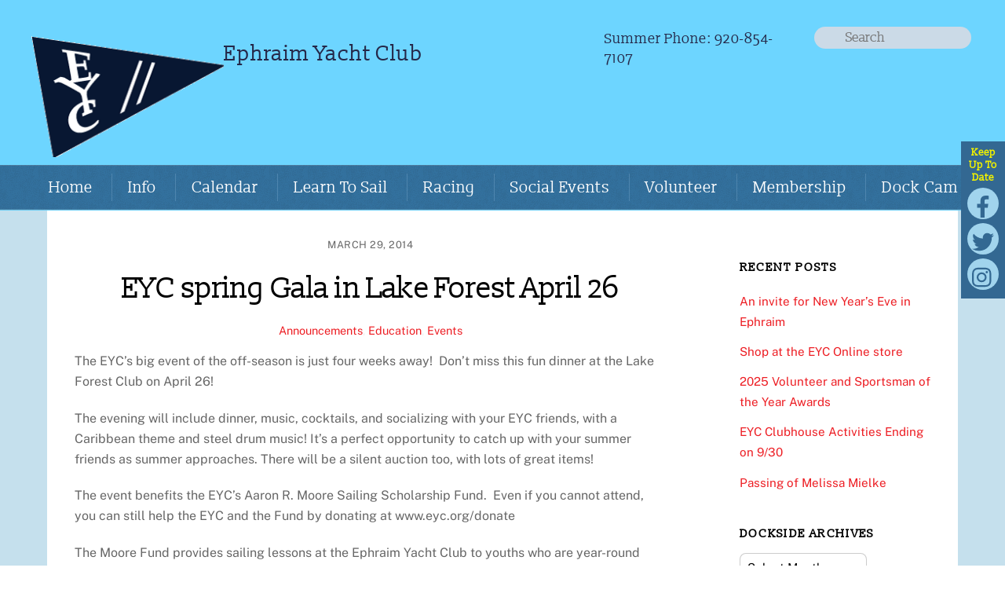

--- FILE ---
content_type: text/html; charset=UTF-8
request_url: https://www.eyc.org/2014/03/29/attend-the-eycs-spring-gala-in-lake-forest/
body_size: 20495
content:
<!DOCTYPE html>
<html lang="en-US">

<head>
		<meta charset="UTF-8" />
	<!-- wp_head -->
	        <meta charset="UTF-8">
        <meta name="viewport" content="width=device-width, initial-scale=1, minimum-scale=1">
        <title>EYC spring Gala in Lake Forest April 26 &#8211; Ephraim Yacht Club</title>
<meta name='robots' content='max-image-preview:large' />
	<style>img:is([sizes="auto" i], [sizes^="auto," i]) { contain-intrinsic-size: 3000px 1500px }</style>
	            <style id="tf_lazy_style">
                [data-tf-src]{
                    opacity:0
                }
                .tf_svg_lazy{
                    transition:filter .3s linear!important;filter:blur(25px);opacity:1;
                    transform:translateZ(0)
                }
                .tf_svg_lazy_loaded{
                    filter:blur(0)
                }
                .module[data-lazy],.module[data-lazy] .ui,.module_row[data-lazy]:not(.tb_first),.module_row[data-lazy]:not(.tb_first)>.row_inner,.module_row:not(.tb_first) .module_column[data-lazy],.module_row:not(.tb_first) .module_subrow[data-lazy],.module_subrow[data-lazy]>.subrow_inner{
                    background-image:none!important
                }
            </style>
            <noscript><style>[data-tf-src]{
                display:none!important
            }
            .tf_svg_lazy{
                filter:none!important;
                opacity:1!important
            }</style></noscript>
                    <style id="tf_lazy_common">
                        /*chrome bug,prevent run transition on the page loading*/
                body:not(.page-loaded),body:not(.page-loaded) #header,body:not(.page-loaded) a,body:not(.page-loaded) img,body:not(.page-loaded) figure,body:not(.page-loaded) div,body:not(.page-loaded) i,body:not(.page-loaded) li,body:not(.page-loaded) span,body:not(.page-loaded) ul{
                    animation:none!important;
                    transition:none!important
                }
                body:not(.page-loaded) #main-nav li .sub-menu{
                    display:none
                }
                img{
                    max-width:100%;
                    height:auto
                }
					           .tf_fa{display:inline-block;width:1em;height:1em;stroke-width:0;stroke:currentColor;overflow:visible;fill:currentColor;pointer-events:none;vertical-align:middle}#tf_svg symbol{overflow:visible}.tf_lazy{position:relative;visibility:visible;display:block;opacity:.3}.wow .tf_lazy{visibility:hidden;opacity:1;position:static;display:inline}div.tf_audio_lazy audio{visibility:hidden;height:0;display:inline}.mejs-container{visibility:visible}.tf_iframe_lazy{transition:opacity .3s ease-in-out;min-height:10px}.tf_carousel .tf_swiper-wrapper{display:flex}.tf_carousel .tf_swiper-slide{flex-shrink:0;opacity:0}.tf_carousel .tf_lazy{contain:none}.tf_swiper-wrapper>br,.tf_lazy.tf_swiper-wrapper .tf_lazy:after,.tf_lazy.tf_swiper-wrapper .tf_lazy:before{display:none}.tf_lazy:after,.tf_lazy:before{content:'';display:inline-block;position:absolute;width:10px!important;height:10px!important;margin:0 3px;top:50%!important;right:50%!important;left:auto!important;border-radius:100%;background-color:currentColor;visibility:visible;animation:tf-hrz-loader infinite .75s cubic-bezier(.2,.68,.18,1.08)}.tf_lazy:after{width:6px!important;height:6px!important;right:auto!important;left:50%!important;margin-top:3px;animation-delay:-.4s}@keyframes tf-hrz-loader{0%{transform:scale(1);opacity:1}50%{transform:scale(.1);opacity:.6}100%{transform:scale(1);opacity:1}}.tf_lazy_lightbox{position:fixed;background:rgba(11,11,11,.8);color:#ccc;top:0;left:0;display:flex;align-items:center;justify-content:center;z-index:999}.tf_lazy_lightbox .tf_lazy:after,.tf_lazy_lightbox .tf_lazy:before{background:#fff}.tf_video_lazy video{width:100%;height:100%;position:static;object-fit:cover}
        </style>
                    <noscript><style>body:not(.page-loaded) #main-nav li .sub-menu{
                display:block
            }</style></noscript>
            <link type="image/png" href="https://ephraimyc.wpengine.com/wp-content/uploads/2019/02/EYC-Favicon-2.png" rel="apple-touch-icon" /><link type="image/png" href="https://ephraimyc.wpengine.com/wp-content/uploads/2019/02/EYC-Favicon-2.png" rel="icon" /><link rel="prefetch" href="https://www.eyc.org/wp-content/themes/themify-ultra/js/themify.script.js?ver=5.7.4" as="script" importance="low"/><link rel="prefetch" href="https://www.eyc.org/wp-content/themes/themify-ultra/themify/js/modules/themify.sidemenu.js?ver=5.6.7" as="script" importance="low"/><link rel="preload" href="https://www.eyc.org/wp-content/uploads/2022/06/EYC-burgee-header-250x250-1.png" as="image"/><link rel="preload" href="https://fonts.gstatic.com/s/publicsans/v21/ijwTs572Xtc6ZYQws9YVwnNDTJzaxw.woff2" as="font" type="font/woff2" crossorigin importance="high"/><link rel="preload" href="https://fonts.gstatic.com/s/publicsans/v21/ijwRs572Xtc6ZYQws9YVwnNGfJ4.woff2" as="font" type="font/woff2" crossorigin importance="high"/><link rel="preload" href="https://fonts.gstatic.com/s/slabo13px/v17/11hEGp_azEvXZUdSBzzRQKCh2g.woff2" as="font" type="font/woff2" crossorigin importance="high"/><link rel="preload" href="https://fonts.gstatic.com/s/sourcesanspro/v23/6xK1dSBYKcSV-LCoeQqfX1RYOo3qPZ7nsDI.woff2" as="font" type="font/woff2" crossorigin importance="high"/><link rel="preload" href="https://fonts.gstatic.com/s/sourcesanspro/v23/6xK3dSBYKcSV-LCoeQqfX1RYOo3qOK7l.woff2" as="font" type="font/woff2" crossorigin importance="high"/><link rel="preload" importance="high" href="https://www.eyc.org/wp-content/uploads/themify-concate/408679072/themify-1275463814.css" as="style"><link importance="high" id="themify_concate-css" rel="stylesheet" href="https://www.eyc.org/wp-content/uploads/themify-concate/408679072/themify-1275463814.css"><link rel="preconnect" href="https://fonts.gstatic.com" crossorigin/><link rel="dns-prefetch" href="//www.google-analytics.com"/><link rel="alternate" type="application/rss+xml" title="Ephraim Yacht Club &raquo; Feed" href="https://www.eyc.org/feed/" />
<link rel="alternate" type="application/rss+xml" title="Ephraim Yacht Club &raquo; Comments Feed" href="https://www.eyc.org/comments/feed/" />
<link rel="alternate" type="text/calendar" title="Ephraim Yacht Club &raquo; iCal Feed" href="https://www.eyc.org/events/?ical=1" />
<link rel="preload" href="https://www.eyc.org/wp-content/plugins/events-calendar-pro/build/css/tribe-events-pro-mini-calendar-block.css" as="style" /><link rel='stylesheet' id='tribe-events-pro-mini-calendar-block-styles-css' href='https://www.eyc.org/wp-content/plugins/events-calendar-pro/build/css/tribe-events-pro-mini-calendar-block.css' media='all' />
<style id='classic-theme-styles-inline-css'>
/*! This file is auto-generated */
.wp-block-button__link{color:#fff;background-color:#32373c;border-radius:9999px;box-shadow:none;text-decoration:none;padding:calc(.667em + 2px) calc(1.333em + 2px);font-size:1.125em}.wp-block-file__button{background:#32373c;color:#fff;text-decoration:none}
</style>
<style id='tropicalista-pdfembed-style-inline-css'>
.wp-block-tropicalista-pdfembed{height:500px}

</style>
<style id='global-styles-inline-css'>
:root{--wp--preset--aspect-ratio--square: 1;--wp--preset--aspect-ratio--4-3: 4/3;--wp--preset--aspect-ratio--3-4: 3/4;--wp--preset--aspect-ratio--3-2: 3/2;--wp--preset--aspect-ratio--2-3: 2/3;--wp--preset--aspect-ratio--16-9: 16/9;--wp--preset--aspect-ratio--9-16: 9/16;--wp--preset--color--black: #000000;--wp--preset--color--cyan-bluish-gray: #abb8c3;--wp--preset--color--white: #ffffff;--wp--preset--color--pale-pink: #f78da7;--wp--preset--color--vivid-red: #cf2e2e;--wp--preset--color--luminous-vivid-orange: #ff6900;--wp--preset--color--luminous-vivid-amber: #fcb900;--wp--preset--color--light-green-cyan: #7bdcb5;--wp--preset--color--vivid-green-cyan: #00d084;--wp--preset--color--pale-cyan-blue: #8ed1fc;--wp--preset--color--vivid-cyan-blue: #0693e3;--wp--preset--color--vivid-purple: #9b51e0;--wp--preset--gradient--vivid-cyan-blue-to-vivid-purple: linear-gradient(135deg,rgba(6,147,227,1) 0%,rgb(155,81,224) 100%);--wp--preset--gradient--light-green-cyan-to-vivid-green-cyan: linear-gradient(135deg,rgb(122,220,180) 0%,rgb(0,208,130) 100%);--wp--preset--gradient--luminous-vivid-amber-to-luminous-vivid-orange: linear-gradient(135deg,rgba(252,185,0,1) 0%,rgba(255,105,0,1) 100%);--wp--preset--gradient--luminous-vivid-orange-to-vivid-red: linear-gradient(135deg,rgba(255,105,0,1) 0%,rgb(207,46,46) 100%);--wp--preset--gradient--very-light-gray-to-cyan-bluish-gray: linear-gradient(135deg,rgb(238,238,238) 0%,rgb(169,184,195) 100%);--wp--preset--gradient--cool-to-warm-spectrum: linear-gradient(135deg,rgb(74,234,220) 0%,rgb(151,120,209) 20%,rgb(207,42,186) 40%,rgb(238,44,130) 60%,rgb(251,105,98) 80%,rgb(254,248,76) 100%);--wp--preset--gradient--blush-light-purple: linear-gradient(135deg,rgb(255,206,236) 0%,rgb(152,150,240) 100%);--wp--preset--gradient--blush-bordeaux: linear-gradient(135deg,rgb(254,205,165) 0%,rgb(254,45,45) 50%,rgb(107,0,62) 100%);--wp--preset--gradient--luminous-dusk: linear-gradient(135deg,rgb(255,203,112) 0%,rgb(199,81,192) 50%,rgb(65,88,208) 100%);--wp--preset--gradient--pale-ocean: linear-gradient(135deg,rgb(255,245,203) 0%,rgb(182,227,212) 50%,rgb(51,167,181) 100%);--wp--preset--gradient--electric-grass: linear-gradient(135deg,rgb(202,248,128) 0%,rgb(113,206,126) 100%);--wp--preset--gradient--midnight: linear-gradient(135deg,rgb(2,3,129) 0%,rgb(40,116,252) 100%);--wp--preset--font-size--small: 13px;--wp--preset--font-size--medium: 20px;--wp--preset--font-size--large: 36px;--wp--preset--font-size--x-large: 42px;--wp--preset--spacing--20: 0.44rem;--wp--preset--spacing--30: 0.67rem;--wp--preset--spacing--40: 1rem;--wp--preset--spacing--50: 1.5rem;--wp--preset--spacing--60: 2.25rem;--wp--preset--spacing--70: 3.38rem;--wp--preset--spacing--80: 5.06rem;--wp--preset--shadow--natural: 6px 6px 9px rgba(0, 0, 0, 0.2);--wp--preset--shadow--deep: 12px 12px 50px rgba(0, 0, 0, 0.4);--wp--preset--shadow--sharp: 6px 6px 0px rgba(0, 0, 0, 0.2);--wp--preset--shadow--outlined: 6px 6px 0px -3px rgba(255, 255, 255, 1), 6px 6px rgba(0, 0, 0, 1);--wp--preset--shadow--crisp: 6px 6px 0px rgba(0, 0, 0, 1);}:where(.is-layout-flex){gap: 0.5em;}:where(.is-layout-grid){gap: 0.5em;}body .is-layout-flex{display: flex;}.is-layout-flex{flex-wrap: wrap;align-items: center;}.is-layout-flex > :is(*, div){margin: 0;}body .is-layout-grid{display: grid;}.is-layout-grid > :is(*, div){margin: 0;}:where(.wp-block-columns.is-layout-flex){gap: 2em;}:where(.wp-block-columns.is-layout-grid){gap: 2em;}:where(.wp-block-post-template.is-layout-flex){gap: 1.25em;}:where(.wp-block-post-template.is-layout-grid){gap: 1.25em;}.has-black-color{color: var(--wp--preset--color--black) !important;}.has-cyan-bluish-gray-color{color: var(--wp--preset--color--cyan-bluish-gray) !important;}.has-white-color{color: var(--wp--preset--color--white) !important;}.has-pale-pink-color{color: var(--wp--preset--color--pale-pink) !important;}.has-vivid-red-color{color: var(--wp--preset--color--vivid-red) !important;}.has-luminous-vivid-orange-color{color: var(--wp--preset--color--luminous-vivid-orange) !important;}.has-luminous-vivid-amber-color{color: var(--wp--preset--color--luminous-vivid-amber) !important;}.has-light-green-cyan-color{color: var(--wp--preset--color--light-green-cyan) !important;}.has-vivid-green-cyan-color{color: var(--wp--preset--color--vivid-green-cyan) !important;}.has-pale-cyan-blue-color{color: var(--wp--preset--color--pale-cyan-blue) !important;}.has-vivid-cyan-blue-color{color: var(--wp--preset--color--vivid-cyan-blue) !important;}.has-vivid-purple-color{color: var(--wp--preset--color--vivid-purple) !important;}.has-black-background-color{background-color: var(--wp--preset--color--black) !important;}.has-cyan-bluish-gray-background-color{background-color: var(--wp--preset--color--cyan-bluish-gray) !important;}.has-white-background-color{background-color: var(--wp--preset--color--white) !important;}.has-pale-pink-background-color{background-color: var(--wp--preset--color--pale-pink) !important;}.has-vivid-red-background-color{background-color: var(--wp--preset--color--vivid-red) !important;}.has-luminous-vivid-orange-background-color{background-color: var(--wp--preset--color--luminous-vivid-orange) !important;}.has-luminous-vivid-amber-background-color{background-color: var(--wp--preset--color--luminous-vivid-amber) !important;}.has-light-green-cyan-background-color{background-color: var(--wp--preset--color--light-green-cyan) !important;}.has-vivid-green-cyan-background-color{background-color: var(--wp--preset--color--vivid-green-cyan) !important;}.has-pale-cyan-blue-background-color{background-color: var(--wp--preset--color--pale-cyan-blue) !important;}.has-vivid-cyan-blue-background-color{background-color: var(--wp--preset--color--vivid-cyan-blue) !important;}.has-vivid-purple-background-color{background-color: var(--wp--preset--color--vivid-purple) !important;}.has-black-border-color{border-color: var(--wp--preset--color--black) !important;}.has-cyan-bluish-gray-border-color{border-color: var(--wp--preset--color--cyan-bluish-gray) !important;}.has-white-border-color{border-color: var(--wp--preset--color--white) !important;}.has-pale-pink-border-color{border-color: var(--wp--preset--color--pale-pink) !important;}.has-vivid-red-border-color{border-color: var(--wp--preset--color--vivid-red) !important;}.has-luminous-vivid-orange-border-color{border-color: var(--wp--preset--color--luminous-vivid-orange) !important;}.has-luminous-vivid-amber-border-color{border-color: var(--wp--preset--color--luminous-vivid-amber) !important;}.has-light-green-cyan-border-color{border-color: var(--wp--preset--color--light-green-cyan) !important;}.has-vivid-green-cyan-border-color{border-color: var(--wp--preset--color--vivid-green-cyan) !important;}.has-pale-cyan-blue-border-color{border-color: var(--wp--preset--color--pale-cyan-blue) !important;}.has-vivid-cyan-blue-border-color{border-color: var(--wp--preset--color--vivid-cyan-blue) !important;}.has-vivid-purple-border-color{border-color: var(--wp--preset--color--vivid-purple) !important;}.has-vivid-cyan-blue-to-vivid-purple-gradient-background{background: var(--wp--preset--gradient--vivid-cyan-blue-to-vivid-purple) !important;}.has-light-green-cyan-to-vivid-green-cyan-gradient-background{background: var(--wp--preset--gradient--light-green-cyan-to-vivid-green-cyan) !important;}.has-luminous-vivid-amber-to-luminous-vivid-orange-gradient-background{background: var(--wp--preset--gradient--luminous-vivid-amber-to-luminous-vivid-orange) !important;}.has-luminous-vivid-orange-to-vivid-red-gradient-background{background: var(--wp--preset--gradient--luminous-vivid-orange-to-vivid-red) !important;}.has-very-light-gray-to-cyan-bluish-gray-gradient-background{background: var(--wp--preset--gradient--very-light-gray-to-cyan-bluish-gray) !important;}.has-cool-to-warm-spectrum-gradient-background{background: var(--wp--preset--gradient--cool-to-warm-spectrum) !important;}.has-blush-light-purple-gradient-background{background: var(--wp--preset--gradient--blush-light-purple) !important;}.has-blush-bordeaux-gradient-background{background: var(--wp--preset--gradient--blush-bordeaux) !important;}.has-luminous-dusk-gradient-background{background: var(--wp--preset--gradient--luminous-dusk) !important;}.has-pale-ocean-gradient-background{background: var(--wp--preset--gradient--pale-ocean) !important;}.has-electric-grass-gradient-background{background: var(--wp--preset--gradient--electric-grass) !important;}.has-midnight-gradient-background{background: var(--wp--preset--gradient--midnight) !important;}.has-small-font-size{font-size: var(--wp--preset--font-size--small) !important;}.has-medium-font-size{font-size: var(--wp--preset--font-size--medium) !important;}.has-large-font-size{font-size: var(--wp--preset--font-size--large) !important;}.has-x-large-font-size{font-size: var(--wp--preset--font-size--x-large) !important;}
:where(.wp-block-post-template.is-layout-flex){gap: 1.25em;}:where(.wp-block-post-template.is-layout-grid){gap: 1.25em;}
:where(.wp-block-columns.is-layout-flex){gap: 2em;}:where(.wp-block-columns.is-layout-grid){gap: 2em;}
:root :where(.wp-block-pullquote){font-size: 1.5em;line-height: 1.6;}
</style>
<link rel="preload" href="https://www.eyc.org/wp-content/plugins/contact-form-7/includes/css/styles.css" as="style" /><link rel='stylesheet' id='contact-form-7-css' href='https://www.eyc.org/wp-content/plugins/contact-form-7/includes/css/styles.css' media='all' />
<link rel="preload" href="https://www.eyc.org/wp-content/plugins/ditty-news-ticker/legacy/inc/static/libs/fontastic/styles.css" as="style" /><link rel='stylesheet' id='ditty-news-ticker-font-css' href='https://www.eyc.org/wp-content/plugins/ditty-news-ticker/legacy/inc/static/libs/fontastic/styles.css' media='all' />
<link rel="preload" href="https://www.eyc.org/wp-content/plugins/ditty-news-ticker/legacy/inc/static/css/style.css" as="style" /><link rel='stylesheet' id='ditty-news-ticker-css' href='https://www.eyc.org/wp-content/plugins/ditty-news-ticker/legacy/inc/static/css/style.css' media='all' />
<link rel="preload" href="https://www.eyc.org/wp-content/plugins/ditty-news-ticker/assets/build/dittyDisplays.css" as="style" /><link rel='stylesheet' id='ditty-displays-css' href='https://www.eyc.org/wp-content/plugins/ditty-news-ticker/assets/build/dittyDisplays.css' media='all' />
<link rel="preload" href="https://www.eyc.org/wp-content/plugins/ditty-news-ticker/includes/libs/fontawesome-6.4.0/css/all.css" as="style" /><link rel='stylesheet' id='ditty-fontawesome-css' href='https://www.eyc.org/wp-content/plugins/ditty-news-ticker/includes/libs/fontawesome-6.4.0/css/all.css' media='' />
<link rel="preload" href="https://www.eyc.org/wp-content/plugins/wpstream/public//css/wpstream_style.css" as="style" /><link rel='stylesheet' id='wpstream-style-css' href='https://www.eyc.org/wp-content/plugins/wpstream/public//css/wpstream_style.css' media='all' />
<link rel="preload" href="https://www.eyc.org/wp-content/plugins/wpstream/public/css/video-js.css" as="style" /><link rel='stylesheet' id='video-js.min-css' href='https://www.eyc.org/wp-content/plugins/wpstream/public/css/video-js.css' media='all' />
<link rel="preload" href="https://www.eyc.org/wp-content/plugins/wpstream/public/css/videojs-wpstream.css" as="style" /><link rel='stylesheet' id='videojs-wpstream-player-css' href='https://www.eyc.org/wp-content/plugins/wpstream/public/css/videojs-wpstream.css' media='all' />
<link rel="preload" href="https://www.eyc.org/wp-content/plugins/wpstream/integrations/css/integrations.css" as="style" /><link rel='stylesheet' id='wpstream-integrations-css' href='https://www.eyc.org/wp-content/plugins/wpstream/integrations/css/integrations.css' media='all' />
<link rel="preload" href="https://www.eyc.org/wp-content/plugins/wpstream/admin/css/wpstream-admin.css" as="style" /><link rel='stylesheet' id='wpstream_front_style-css' href='https://www.eyc.org/wp-content/plugins/wpstream/admin/css/wpstream-admin.css' media='all' />
<link rel="preload" href="https://www.eyc.org/wp-content/plugins/wpstream/public/css/broadcaster.css" as="style" /><link rel='stylesheet' id='wpstream-broadcaster-css-css' href='https://www.eyc.org/wp-content/plugins/wpstream/public/css/broadcaster.css' media='all' />
<link rel="preload" href="https://www.eyc.org/wp-content/themes/themify-ultra/style.css" as="style" /><link rel='stylesheet' id='parent-theme-css-css' href='https://www.eyc.org/wp-content/themes/themify-ultra/style.css' media='all' />
<link rel="preload" href="https://www.eyc.org/wp-content/themes/ultra-child/style-theme-upgrade-fixes.css" as="style" /><link rel='stylesheet' id='theme-fixes-css-css' href='https://www.eyc.org/wp-content/themes/ultra-child/style-theme-upgrade-fixes.css' media='all' />
<link rel="preload" href="https://www.eyc.org/wp-content/plugins/mailchimp/assets/css/flick/flick.css" as="style" /><link rel='stylesheet' id='flick-css' href='https://www.eyc.org/wp-content/plugins/mailchimp/assets/css/flick/flick.css' media='all' />
<link rel="preload" href="https://www.eyc.org/wp-content/plugins/mailchimp/assets/css/frontend.css" as="style" /><link rel='stylesheet' id='mailchimp_sf_main_css-css' href='https://www.eyc.org/wp-content/plugins/mailchimp/assets/css/frontend.css' media='all' />
<link rel="preload" href="https://www.eyc.org/wp-content/tablepress-combined.min.css" as="style" /><link rel='stylesheet' id='tablepress-default-css' href='https://www.eyc.org/wp-content/tablepress-combined.min.css' media='all' />
<link rel="preload" href="https://www.eyc.org/wp-content/plugins/themify-shortcodes/assets/styles.css" as="style" /><link rel='stylesheet' id='themify-shortcodes-css' href='https://www.eyc.org/wp-content/plugins/themify-shortcodes/assets/styles.css' media='all' />
<link rel="preload" href="https://www.eyc.org/wp-content/plugins/youtube-embed-plus-pro/styles/ytprefs.min.css" as="style" /><link rel='stylesheet' id='__EPYT__style-css' href='https://www.eyc.org/wp-content/plugins/youtube-embed-plus-pro/styles/ytprefs.min.css' media='all' />
<style id='__EPYT__style-inline-css'>

                .epyt-gallery-thumb {
                        width: 33.333%;
                }
                
                         @media (min-width:0px) and (max-width: 767px) {
                            .epyt-gallery-rowbreak {
                                display: none;
                            }
                            .epyt-gallery-allthumbs[class*="epyt-cols"] .epyt-gallery-thumb {
                                width: 100% !important;
                            }
                          }
</style>
<link rel="preload" href="https://www.eyc.org/wp-content/plugins/youtube-embed-plus-pro/scripts/lity.min.css" as="style" /><link rel='stylesheet' id='__disptype__-css' href='https://www.eyc.org/wp-content/plugins/youtube-embed-plus-pro/scripts/lity.min.css' media='all' />
<!--n2css--><!--n2js--><script src="https://www.eyc.org/wp-includes/js/jquery/jquery.min.js?ver=3.7.1" id="jquery-core-js"></script>
<script src="https://vjs.zencdn.net/8.20.0/video.min.js?ver=1" id="video.min-js"></script>
<script src="https://www.eyc.org/wp-content/plugins/youtube-embed-plus-pro/scripts/lity.min.js?ver=14.2.4" id="__dispload__-js"></script>
<script id="__ytprefs__-js-extra">
var _EPYT_ = {"ajaxurl":"https:\/\/www.eyc.org\/wp-admin\/admin-ajax.php","security":"ec0b547b8c","gallery_scrolloffset":"20","eppathtoscripts":"https:\/\/www.eyc.org\/wp-content\/plugins\/youtube-embed-plus-pro\/scripts\/","eppath":"https:\/\/www.eyc.org\/wp-content\/plugins\/youtube-embed-plus-pro\/","epresponsiveselector":"[\"iframe.__youtube_prefs__\"]","epdovol":"1","version":"14.2.4","evselector":"iframe.__youtube_prefs__[src], iframe[src*=\"youtube.com\/embed\/\"], iframe[src*=\"youtube-nocookie.com\/embed\/\"]","ajax_compat":"","maxres_facade":"eager","ytapi_load":"light","pause_others":"","stopMobileBuffer":"1","facade_mode":"","not_live_on_channel":"","not_live_showtime":"180"};
</script>
<script src="https://www.eyc.org/wp-content/plugins/youtube-embed-plus-pro/scripts/ytprefs.min.js?ver=14.2.4" id="__ytprefs__-js"></script>
<script src="https://www.eyc.org/wp-content/plugins/google-analyticator/external-tracking.min.js?ver=6.5.7" id="ga-external-tracking-js"></script>
<link rel="https://api.w.org/" href="https://www.eyc.org/wp-json/" /><link rel="alternate" title="JSON" type="application/json" href="https://www.eyc.org/wp-json/wp/v2/posts/6936" /><link rel="EditURI" type="application/rsd+xml" title="RSD" href="https://www.eyc.org/xmlrpc.php?rsd" />
<link rel="canonical" href="https://www.eyc.org/2014/03/29/attend-the-eycs-spring-gala-in-lake-forest/" />
<link rel='shortlink' href='https://www.eyc.org/?p=6936' />
<link rel="alternate" title="oEmbed (JSON)" type="application/json+oembed" href="https://www.eyc.org/wp-json/oembed/1.0/embed?url=https%3A%2F%2Fwww.eyc.org%2F2014%2F03%2F29%2Fattend-the-eycs-spring-gala-in-lake-forest%2F" />
<link rel="alternate" title="oEmbed (XML)" type="text/xml+oembed" href="https://www.eyc.org/wp-json/oembed/1.0/embed?url=https%3A%2F%2Fwww.eyc.org%2F2014%2F03%2F29%2Fattend-the-eycs-spring-gala-in-lake-forest%2F&#038;format=xml" />
<meta name="tec-api-version" content="v1"><meta name="tec-api-origin" content="https://www.eyc.org"><link rel="alternate" href="https://www.eyc.org/wp-json/tribe/events/v1/" />
	<style>
	@keyframes themifyAnimatedBG{
		0%{background-color:#33baab}100%{background-color:#e33b9e}50%{background-color:#4961d7}33.3%{background-color:#2ea85c}25%{background-color:#2bb8ed}20%{background-color:#dd5135}
	}
	.page-loaded .module_row.animated-bg{
		animation:themifyAnimatedBG 30000ms infinite alternate
	}
	</style>
	<style id="tb_inline_styles">.tb_animation_on{overflow-x:hidden}.themify_builder .wow{visibility:hidden;animation-fill-mode:both}.themify_builder .tf_lax_done{transition-duration:.8s;transition-timing-function:cubic-bezier(.165,.84,.44,1)}[data-sticky-active].tb_sticky_scroll_active{z-index:1}[data-sticky-active].tb_sticky_scroll_active .hide-on-stick{display:none}@media screen and (min-width:1025px){.hide-desktop{width:0!important;height:0!important;padding:0!important;visibility:hidden!important;margin:0!important;display:table-column!important;background:none!important}}@media screen and (min-width:769px) and (max-width:1024px){.hide-tablet_landscape{width:0!important;height:0!important;padding:0!important;visibility:hidden!important;margin:0!important;display:table-column!important;background:none!important}}@media screen and (min-width:415px) and (max-width:768px){.hide-tablet{width:0!important;height:0!important;padding:0!important;visibility:hidden!important;margin:0!important;display:table-column!important;background:none!important}}@media screen and (max-width:414px){.hide-mobile{width:0!important;height:0!important;padding:0!important;visibility:hidden!important;margin:0!important;display:table-column!important;background:none!important}}</style><noscript><style>.themify_builder .wow,.wow .tf_lazy{visibility:visible!important}</style></noscript><!-- Google Analytics Tracking by Google Analyticator 6.5.7 -->
<script type="text/javascript">
    var analyticsFileTypes = [];
    var analyticsSnippet = 'enabled';
    var analyticsEventTracking = 'enabled';
</script>
<script type="text/javascript">
	var _gaq = _gaq || [];
  
	_gaq.push(['_setAccount', 'UA-321856-2']);
    _gaq.push(['_addDevId', 'i9k95']); // Google Analyticator App ID with Google
	_gaq.push(['_trackPageview']);

	(function() {
		var ga = document.createElement('script'); ga.type = 'text/javascript'; ga.async = true;
		                ga.src = ('https:' == document.location.protocol ? 'https://ssl' : 'http://www') + '.google-analytics.com/ga.js';
		                var s = document.getElementsByTagName('script')[0]; s.parentNode.insertBefore(ga, s);
	})();
</script>

  <!-- Google tag (gtag.js) -->
  <script async src="https://www.googletagmanager.com/gtag/js?id=G-75T0BJS4P9"></script>
  <script>
    window.dataLayer = window.dataLayer || [];
    function gtag(){dataLayer.push(arguments);}
    gtag('js', new Date());

    gtag('config', 'G-75T0BJS4P9');
  </script>

</head>

<body class="wp-singular post-template-default single single-post postid-6936 single-format-standard wp-theme-themify-ultra wp-child-theme-ultra-child tribe-no-js skin-default sidebar1 default_width no-home tb_animation_on ready-view header-magazine fixed-header-enabled footer-horizontal-left theme-color-blue social-widget-off search-off footer-menu-navigation-off single-classic-layout filter-hover-none filter-featured-only sidemenu-active">

<div id="fb-root"></div>
<script>(function(d, s, id) {
  var js, fjs = d.getElementsByTagName(s)[0];
  if (d.getElementById(id)) return;
  js = d.createElement(s); js.id = id;
  js.src = "//connect.facebook.net/en_US/sdk.js#xfbml=1&version=v2.10";
  fjs.parentNode.insertBefore(js, fjs);
}(document, 'script', 'facebook-jssdk'));</script>

<a class="screen-reader-text skip-to-content" href="#content">Skip to content</a>
<div id="pagewrap" class="hfeed site">
	
	<div class="social-widget mainsocial hideMob">
		<div id="themify-social-links-2" class="widget themify-social-links"><strong class="widgettitle">Keep Up To Date</strong><ul class="social-links vertical">
							<li class="social-link-item facebook font-icon icon-large">
								<a href="https://www.facebook.com/EphraimYachtClub/" aria-label="facebook" target="_blank" rel="noopener"><em style="color:#336892;background-color:#a1d4ed;"><svg  aria-label="Facebook" role="img" class="tf_fa tf-fab-facebook"><use href="#tf-fab-facebook"></use></svg></em>  </a>
							</li>
							<!-- /themify-link-item -->
							<li class="social-link-item twitter font-icon icon-large">
								<a href="https://twitter.com/EphraimYC" aria-label="twitter" target="_blank" rel="noopener"><em style="color:#336892;background-color:#a1d4ed;"><svg  aria-label="Twitter" role="img" class="tf_fa tf-fab-twitter"><use href="#tf-fab-twitter"></use></svg></em>  </a>
							</li>
							<!-- /themify-link-item -->
							<li class="social-link-item instagram font-icon icon-large">
								<a href="https://www.instagram.com/ephraimyachtclub/" aria-label="instagram" target="_blank" rel="noopener"><em style="color:#336892;background-color:#a1d4ed;"><svg  aria-label="Instagram" role="img" class="tf_fa tf-fab-instagram"><use href="#tf-fab-instagram"></use></svg></em>  </a>
							</li>
							<!-- /themify-link-item --></ul></div>	</div> <!-- /.social-widget -->

	
		<div id="headerwrap"  >
  
			<div class="mobheadercontact hideDesk hideTab">
				<div id="mobileheaderphone">
					Summer Phone: <span><a href="tel:9208547107">920-854-7107</a></span>
				</div> <!-- #mobileheaderphone -->
				<div id="mobheadersocial">
					<div id="themify-social-links-4" class="widget themify-social-links"><ul class="social-links horizontal">
							<li class="social-link-item facebook font-icon icon-medium">
								<a href="https://www.facebook.com/EphraimYachtClub/" aria-label="facebook" target="_blank" rel="noopener"><em style="color:#336892;background-color:#a1d4ed;"><svg  aria-label="Facebook" role="img" class="tf_fa tf-fab-facebook"><use href="#tf-fab-facebook"></use></svg></em>  </a>
							</li>
							<!-- /themify-link-item -->
							<li class="social-link-item twitter font-icon icon-medium">
								<a href="https://twitter.com/EphraimYC" aria-label="twitter" target="_blank" rel="noopener"><em style="color:#336892;background-color:#a1d4ed;"><svg  aria-label="Twitter" role="img" class="tf_fa tf-fab-twitter"><use href="#tf-fab-twitter"></use></svg></em>  </a>
							</li>
							<!-- /themify-link-item -->
							<li class="social-link-item instagram font-icon icon-medium">
								<a href="https://www.instagram.com/ephraimyachtclub/" aria-label="instagram" target="_blank" rel="noopener"><em style="color:#336892;background-color:#a1d4ed;"><svg  aria-label="Instagram" role="img" class="tf_fa tf-fab-instagram"><use href="#tf-fab-instagram"></use></svg></em>  </a>
							</li>
							<!-- /themify-link-item --></ul></div>				</div> <!-- #mobheadersocial -->
			</div> <!-- #mobheadercontact -->
                      			                                                    <div class="header-icons">
                                <a id="menu-icon" href="#mobile-menu"><span class="menu-icon-inner"></span></a>
                            </div>
                        
			<header id="header" class="pagewidth clearfix" itemscope="itemscope" itemtype="https://schema.org/WPHeader">
			

				<div id="headerinnerwrapper">
										

					<div class="header-bar">
						
												<div id="site-logo"><a href="https://www.eyc.org" title="Ephraim Yacht Club"><img  src="https://www.eyc.org/wp-content/uploads/2022/06/EYC-burgee-header-250x250-1.png" alt="Ephraim Yacht Club" title="EYC-burgee-header-250&#215;250" width="" height="" class="site-logo-image" data-tf-not-load="1" importance="high"></a></div> <span id="logotext">Ephraim Yacht Club</span>
						
													<div id="site-description" class="site-description"><span></span></div>											</div>
					<!-- /.header-bar -->

											<div id="mobile-menu" class="sidemenu sidemenu-off">

							<div class="navbar-wrapper clearfix">

								
								
								<nav id="main-nav-wrap" itemscope="itemscope" itemtype="https://schema.org/SiteNavigationElement">
																			<ul id="main-nav" class="main-nav tf_clearfix tf_box"><li class="menu-item-page-2779 menu-item menu-item-type-post_type menu-item-object-page menu-item-home menu-item-has-children has-sub-menu menu-item-9136"  aria-haspopup="true"><a  href="https://www.eyc.org/">Home<span class="child-arrow"></span></a> <ul class="sub-menu"><li class="menu-item-custom-16037 menu-item menu-item-type-custom menu-item-object-custom menu-item-16037 menu-custom-16037-parent-9136" ><a  target="_blank" href="https://eyc1.gamedaygear.store/ItemList/Index">EYC Store</a> </li>
<li class="menu-item-category-1 menu-item menu-item-type-taxonomy menu-item-object-category mega-link menu-item-10247 menu-category-1-parent-9136" data-termid="1" data-tax="category"><a  href="https://www.eyc.org/category/dockside-blog/">Dockside Blog</a> </li>
<li class="menu-item-custom-15945 menu-item menu-item-type-custom menu-item-object-custom menu-item-15945 menu-custom-15945-parent-9136" ><a  href="https://www.eyc.org/blog/dockside-blog-signup/">Dockside Blog Signup</a> </li>
<li class="menu-item-page-32 menu-item menu-item-type-post_type menu-item-object-page menu-item-10273 menu-page-32-parent-9136" ><a  href="https://www.eyc.org/eaglescry/">Eagle’s Cry</a> </li>
<li class="menu-item-page-1505 menu-item menu-item-type-post_type menu-item-object-page menu-item-9893 menu-page-1505-parent-9136" ><a  href="https://www.eyc.org/donate/">Donate</a> </li>
</ul></li>
<li class="menu-item-page-5304 menu-item menu-item-type-post_type menu-item-object-page menu-item-has-children has-sub-menu menu-item-9137"  aria-haspopup="true"><a  href="https://www.eyc.org/a-brief-history-of-the-ephraim-yacht-club/">Info<span class="child-arrow"></span></a> <ul class="sub-menu"><li class="menu-item-page-12501 menu-item menu-item-type-post_type menu-item-object-page menu-item-12526 menu-page-12501-parent-9137" ><a  href="https://www.eyc.org/mission-vision/">Mission &#038; Vision</a> </li>
<li class="menu-item-page-30 menu-item menu-item-type-post_type menu-item-object-page menu-item-9894 menu-page-30-parent-9137" ><a  href="https://www.eyc.org/contactus/">Board Officers, Directors, Committee Chairs</a> </li>
<li class="menu-item-custom-9895 menu-item menu-item-type-custom menu-item-object-custom menu-item-has-children has-sub-menu menu-item-9895 menu-custom-9895-parent-9137"  aria-haspopup="true"><a  target="_blank">By-Laws, Rules, Policies<span class="child-arrow"></span></a> <ul class="sub-menu"><li class="menu-item-custom-9902 menu-item menu-item-type-custom menu-item-object-custom menu-item-9902 menu-custom-9902-parent-9895" ><a  target="_blank" href="https://drive.google.com/file/d/1mkis1nOGmG8Ht5iryTm_am-C00fJ9Oz4/view?usp=sharing">EYC By-Laws</a> </li>
<li class="menu-item-custom-9896 menu-item menu-item-type-custom menu-item-object-custom menu-item-9896 menu-custom-9896-parent-9895" ><a  target="_blank" href="https://drive.google.com/file/d/1vixuiA78tlfeY2_-M6_YU3t0xRB3N5Ej/view?usp=sharing">EYC Articles of Incorporation</a> </li>
<li class="menu-item-custom-9897 menu-item menu-item-type-custom menu-item-object-custom menu-item-9897 menu-custom-9897-parent-9895" ><a  href="https://drive.google.com/file/d/1YeGdB-Qy5mKJK2bOS4o2KmuSpypeW9ou/view?usp=sharing">EYC Expected Rules of Behavior</a> </li>
<li class="menu-item-custom-9898 menu-item menu-item-type-custom menu-item-object-custom menu-item-9898 menu-custom-9898-parent-9895" ><a  href="https://drive.google.com/file/d/0B0PltrKozUsgYzFkZTZkZGMtMThlNC00YWM2LWFlNzMtMDRiOWE2ZTY3MjAy/view?usp=sharing">EYC Parking Policy and Parking Policy Q &#038; A</a> </li>
<li class="menu-item-custom-9899 menu-item menu-item-type-custom menu-item-object-custom menu-item-9899 menu-custom-9899-parent-9895" ><a  target="_blank" href="https://drive.google.com/file/d/1hV5H47aj3PCYXuaXOsfoPS0a-POxpkBa/view?usp=sharing">EYC Safety Policy</a> </li>
<li class="menu-item-custom-13360 menu-item menu-item-type-custom menu-item-object-custom menu-item-13360 menu-custom-13360-parent-9895" ><a  href="http://ephraimyc.wpengine.com/wp-content/uploads/2020/07/EYC-Swimming-Policy.pdf">EYC Swimming Policy</a> </li>
</ul></li>
<li class="menu-item-page-1393 menu-item menu-item-type-post_type menu-item-object-page menu-item-9904 menu-page-1393-parent-9137" ><a  href="https://www.eyc.org/slip-rental-information/">EYC Slip and Locker Rental Information and Policy</a> </li>
<li class="menu-item-custom-9905 menu-item menu-item-type-custom menu-item-object-custom menu-item-has-children has-sub-menu menu-item-9905 menu-custom-9905-parent-9137"  aria-haspopup="true"><a  href="#">Use of EYC Boats<span class="child-arrow"></span></a> <ul class="sub-menu"><li class="menu-item-custom-9906 menu-item menu-item-type-custom menu-item-object-custom menu-item-9906 menu-custom-9906-parent-9905" ><a  href="https://drive.google.com/file/d/1sAVTQybyTUPaKsRYoVctHPQAYmDlG1zm/view?usp=sharing">2021 Rules</a> </li>
<li class="menu-item-custom-9907 menu-item menu-item-type-custom menu-item-object-custom menu-item-9907 menu-custom-9907-parent-9905" ><a  href="https://drive.google.com/file/d/0B0PltrKozUsgV1Q2aTN2LWFuVjQ/edit">EYC Parental Acknowledgement and Waiver Form</a> </li>
<li class="menu-item-custom-9908 menu-item menu-item-type-custom menu-item-object-custom menu-item-9908 menu-custom-9908-parent-9905" ><a  href="https://docs.google.com/spreadsheets/d/11vFW-g13hkJtw73EIyZhIH2avTR_heqg4BIQbrDLkJs/edit#gid=0">EYC Junior and Student Member with Parent Waiver form on file</a> </li>
<li class="menu-item-custom-9909 menu-item menu-item-type-custom menu-item-object-custom menu-item-9909 menu-custom-9909-parent-9905" ><a  href="https://docs.google.com/spreadsheets/d/121W2ThlhrdPR4B0pYeXZp8PcelS3lYDw2uiXoPq4vTc/edit#gid=0">EYC members holding a skippers license</a> </li>
<li class="menu-item-custom-9910 menu-item menu-item-type-custom menu-item-object-custom menu-item-9910 menu-custom-9910-parent-9905" ><a  href="https://docs.google.com/document/d/17RlSZddo88_3O7PaUurup4j32CZQrh6TwoR9C0_92N8/edit">Skippers License checklist</a> </li>
</ul></li>
<li class="menu-item-page-5304 menu-item menu-item-type-post_type menu-item-object-page menu-item-9911 menu-page-5304-parent-9137" ><a  href="https://www.eyc.org/a-brief-history-of-the-ephraim-yacht-club/">A Brief History of the Ephraim Yacht Club</a> </li>
</ul></li>
<li class="menu-item-custom-14486 menu-item menu-item-type-custom menu-item-object-custom menu-item-has-children has-sub-menu menu-item-14486"  aria-haspopup="true"><a  href="https://www.eyc.org/events/">Calendar<span class="child-arrow"></span></a> <ul class="sub-menu"><li class="menu-item-custom-11935 menu-item menu-item-type-custom menu-item-object-custom menu-item-11935 menu-custom-11935-parent-14486" ><a  href="https://www.eyc.org/events/">Complete Calendar</a> </li>
<li class="menu-item-tribe_events_cat-38 menu-item menu-item-type-taxonomy menu-item-object-tribe_events_cat mega-link menu-item-15762 menu-tribe_events_cat-38-parent-14486" data-termid="38" data-tax="tribe_events_cat"><a  href="https://www.eyc.org/events/category/racing/">Racing Calendar</a> </li>
<li class="menu-item-tribe_events_cat-39 menu-item menu-item-type-taxonomy menu-item-object-tribe_events_cat mega-link menu-item-15763 menu-tribe_events_cat-39-parent-14486" data-termid="39" data-tax="tribe_events_cat"><a  href="https://www.eyc.org/events/category/social-activities/">Social Calendar</a> </li>
<li class="menu-item-tribe_events_cat-135 menu-item menu-item-type-taxonomy menu-item-object-tribe_events_cat mega-link menu-item-15764 menu-tribe_events_cat-135-parent-14486" data-termid="135" data-tax="tribe_events_cat"><a  href="https://www.eyc.org/events/category/racing/regatta/">Regattas &#038; Regatta Events</a> </li>
</ul></li>
<li class="menu-item-page-29 menu-item menu-item-type-post_type menu-item-object-page menu-item-has-children has-sub-menu menu-item-9134"  aria-haspopup="true"><a  href="https://www.eyc.org/sailing-lessons/">Learn To Sail<span class="child-arrow"></span></a> <ul class="sub-menu"><li class="menu-item-custom-15550 menu-item menu-item-type-custom menu-item-object-custom menu-item-15550 menu-custom-15550-parent-9134" ><a  href="https://www.eyc.org/sailing-lessons/#overview_main">Program Overview</a> </li>
<li class="menu-item-custom-15551 menu-item menu-item-type-custom menu-item-object-custom menu-item-15551 menu-custom-15551-parent-9134" ><a  href="https://www.eyc.org/sailing-lessons/#lesson_types">Lesson Schedules and Types</a> </li>
<li class="menu-item-custom-15552 menu-item menu-item-type-custom menu-item-object-custom menu-item-15552 menu-custom-15552-parent-9134" ><a  href="https://www.eyc.org/sailing-lessons/#enrollment">Enrollment</a> </li>
<li class="menu-item-custom-15553 menu-item menu-item-type-custom menu-item-object-custom menu-item-15553 menu-custom-15553-parent-9134" ><a  href="https://www.eyc.org/sailing-lessons/#levels">Classes and Requirements</a> </li>
<li class="menu-item-custom-15554 menu-item menu-item-type-custom menu-item-object-custom menu-item-15554 menu-custom-15554-parent-9134" ><a  href="https://www.eyc.org/sailing-lessons/#powerboating">Powerboating</a> </li>
<li class="menu-item-custom-15555 menu-item menu-item-type-custom menu-item-object-custom menu-item-15555 menu-custom-15555-parent-9134" ><a  href="https://www.eyc.org/sailing-lessons/#awards">Awards</a> </li>
<li class="menu-item-custom-15556 menu-item menu-item-type-custom menu-item-object-custom menu-item-15556 menu-custom-15556-parent-9134" ><a  href="https://www.eyc.org/sailing-lessons/#junior">After Sailing Fun</a> </li>
<li class="menu-item-page-15325 menu-item menu-item-type-post_type menu-item-object-page menu-item-15326 menu-page-15325-parent-9134" ><a  href="https://www.eyc.org/our-staff/">Our Staff</a> </li>
</ul></li>
<li class="menu-item-page-71 menu-item menu-item-type-post_type menu-item-object-page menu-item-has-children has-sub-menu menu-item-9133"  aria-haspopup="true"><a  href="https://www.eyc.org/racing/">Racing<span class="child-arrow"></span></a> <ul class="sub-menu"><li class="menu-item-page-71 menu-item menu-item-type-post_type menu-item-object-page menu-item-9316 menu-page-71-parent-9133" ><a  href="https://www.eyc.org/racing/">Racing and Regatta Overview</a> </li>
<li class="menu-item-custom-15769 menu-item menu-item-type-custom menu-item-object-custom menu-item-15769 menu-custom-15769-parent-9133" ><a  href="https://www.eyc.org/racing/#docs">Racing Documents</a> </li>
<li class="menu-item-custom-15778 menu-item menu-item-type-custom menu-item-object-custom menu-item-15778 menu-custom-15778-parent-9133" ><a  href="https://www.eyc.org/racing/#racing">Racing Calendar</a> </li>
<li class="menu-item-custom-15779 menu-item menu-item-type-custom menu-item-object-custom menu-item-15779 menu-custom-15779-parent-9133" ><a  href="https://www.eyc.org/racing/#regatta">Regatta Calendar</a> </li>
<li class="menu-item-custom-15981 menu-item menu-item-type-custom menu-item-object-custom menu-item-15981 menu-custom-15981-parent-9133" ><a  href="https://www.eyc.org/2025-race-and-regatta-results/">2025 Race &#038; Regatta Results</a> </li>
<li class="menu-item-page-71 menu-item menu-item-type-post_type menu-item-object-page menu-item-has-children has-sub-menu menu-item-15780 menu-page-71-parent-9133"  aria-haspopup="true"><a  href="https://www.eyc.org/racing/">Fleets<span class="child-arrow"></span></a> <ul class="sub-menu"><li class="menu-item-page-15212 menu-item menu-item-type-post_type menu-item-object-page menu-item-15214 menu-page-15212-parent-15780" ><a  href="https://www.eyc.org/rs-tera/">RS Tera</a> </li>
<li class="menu-item-page-9251 menu-item menu-item-type-post_type menu-item-object-page menu-item-9307 menu-page-9251-parent-15780" ><a  href="https://www.eyc.org/racing/flying-scots/">Flying Scots</a> </li>
<li class="menu-item-page-9257 menu-item menu-item-type-post_type menu-item-object-page menu-item-9308 menu-page-9257-parent-15780" ><a  href="https://www.eyc.org/racing/lasers/">Lasers</a> </li>
<li class="menu-item-page-9260 menu-item menu-item-type-post_type menu-item-object-page menu-item-9311 menu-page-9260-parent-15780" ><a  href="https://www.eyc.org/racing/420s/">420s</a> </li>
<li class="menu-item-page-9267 menu-item menu-item-type-post_type menu-item-object-page menu-item-9309 menu-page-9267-parent-15780" ><a  href="https://www.eyc.org/racing/optimists/">Optimists</a> </li>
</ul></li>
</ul></li>
<li class="menu-item-page-9369 menu-item menu-item-type-post_type menu-item-object-page menu-item-has-children has-sub-menu menu-item-9814"  aria-haspopup="true"><a  href="https://www.eyc.org/social-activities/">Social Events<span class="child-arrow"></span></a> <ul class="sub-menu"><li class="menu-item-custom-15791 menu-item menu-item-type-custom menu-item-object-custom menu-item-15791 menu-custom-15791-parent-9814" ><a  href="https://www.eyc.org/social-activities/#quicklinks">Quick Links</a> </li>
<li class="menu-item-custom-15787 menu-item menu-item-type-custom menu-item-object-custom menu-item-has-children has-sub-menu menu-item-15787 menu-custom-15787-parent-9814"  aria-haspopup="true"><a  href="https://www.eyc.org/social-activities/#annual">Annual Events<span class="child-arrow"></span></a> <ul class="sub-menu"><li class="menu-item-custom-15789 menu-item menu-item-type-custom menu-item-object-custom menu-item-15789 menu-custom-15789-parent-15787" ><a  href="https://www.eyc.org/social-activities/#calendar-annual">Annual Calendar</a> </li>
<li class="menu-item-custom-9927 menu-item menu-item-type-custom menu-item-object-custom menu-item-9927 menu-custom-9927-parent-15787" ><a  href="http://ephraimyc.wpengine.com/social-activities/#fyrballpancakes">Fyr Bal Pancake Breakfast</a> </li>
<li class="menu-item-custom-9928 menu-item menu-item-type-custom menu-item-object-custom menu-item-9928 menu-custom-9928-parent-15787" ><a  href="http://ephraimyc.wpengine.com/social-activities/#eycopener">EYC Open House</a> </li>
<li class="menu-item-custom-9929 menu-item menu-item-type-custom menu-item-object-custom menu-item-9929 menu-custom-9929-parent-15787" ><a  href="http://ephraimyc.wpengine.com/social-activities/#eycopener">EYC Opening Social</a> </li>
<li class="menu-item-custom-9930 menu-item menu-item-type-custom menu-item-object-custom menu-item-9930 menu-custom-9930-parent-15787" ><a  href="http://ephraimyc.wpengine.com/social-activities/#icecream">Ice Cream Social</a> </li>
<li class="menu-item-custom-9931 menu-item menu-item-type-custom menu-item-object-custom menu-item-9931 menu-custom-9931-parent-15787" ><a  href="http://ephraimyc.wpengine.com/social-activities/#menssocial">Men&#8217;s Golf</a> </li>
<li class="menu-item-custom-9932 menu-item menu-item-type-custom menu-item-object-custom menu-item-9932 menu-custom-9932-parent-15787" ><a  href="http://ephraimyc.wpengine.com/social-activities/#firstmates">First Mate&#8217;s Ladies Sunset Social</a> </li>
<li class="menu-item-custom-9933 menu-item menu-item-type-custom menu-item-object-custom menu-item-9933 menu-custom-9933-parent-15787" ><a  href="http://ephraimyc.wpengine.com/social-activities/#bratfest">Ephraim Regatta Party</a> </li>
<li class="menu-item-custom-9934 menu-item menu-item-type-custom menu-item-object-custom menu-item-9934 menu-custom-9934-parent-15787" ><a  href="http://ephraimyc.wpengine.com/social-activities/#commodores">Commodore&#8217;s Party</a> </li>
<li class="menu-item-custom-15790 menu-item menu-item-type-custom menu-item-object-custom menu-item-15790 menu-custom-15790-parent-15787" ><a  href="https://www.eyc.org/social-activities/#gala">EYC Gala</a> </li>
</ul></li>
<li class="menu-item-custom-15785 menu-item menu-item-type-custom menu-item-object-custom menu-item-has-children has-sub-menu menu-item-15785 menu-custom-15785-parent-9814"  aria-haspopup="true"><a  href="https://www.eyc.org/social-activities/#weekly">Weekly Events<span class="child-arrow"></span></a> <ul class="sub-menu"><li class="menu-item-custom-15788 menu-item menu-item-type-custom menu-item-object-custom menu-item-15788 menu-custom-15788-parent-15785" ><a  href="https://www.eyc.org/social-activities/#calendar-weekly">Weekly Calendar</a> </li>
<li class="menu-item-custom-15786 menu-item menu-item-type-custom menu-item-object-custom menu-item-15786 menu-custom-15786-parent-15785" ><a  href="https://www.eyc.org/social-activities/#weeklypotluck">Friday Social &#038; Potluck</a> </li>
<li class="menu-item-custom-9922 menu-item menu-item-type-custom menu-item-object-custom menu-item-9922 menu-custom-9922-parent-15785" ><a  href="http://ephraimyc.wpengine.com/social-activities#bridge">Bridge</a> </li>
<li class="menu-item-custom-9923 menu-item menu-item-type-custom menu-item-object-custom menu-item-9923 menu-custom-9923-parent-15785" ><a  href="http://ephraimyc.wpengine.com/social-activities#bunco">Bunco</a> </li>
<li class="menu-item-custom-9924 menu-item menu-item-type-custom menu-item-object-custom menu-item-9924 menu-custom-9924-parent-15785" ><a  href="http://ephraimyc.wpengine.com/social-activities/?target=first-mates#social">First Mates</a> </li>
<li class="menu-item-custom-9925 menu-item menu-item-type-custom menu-item-object-custom menu-item-9925 menu-custom-9925-parent-15785" ><a  href="https://www.eyc.org/social-activities#junior-activities">Junior Activities</a> </li>
<li class="menu-item-custom-15767 menu-item menu-item-type-custom menu-item-object-custom menu-item-15767 menu-custom-15767-parent-15785" ><a  href="https://www.eyc.org/social-activities#mahjong">Mahjong</a> </li>
</ul></li>
</ul></li>
<li class="menu-item-page-3562 menu-item menu-item-type-post_type menu-item-object-page menu-item-has-children has-sub-menu menu-item-15147"  aria-haspopup="true"><a  href="https://www.eyc.org/volunteer/">Volunteer<span class="child-arrow"></span></a> <ul class="sub-menu"><li class="menu-item-custom-15337 menu-item menu-item-type-custom menu-item-object-custom menu-item-15337 menu-custom-15337-parent-15147" ><a  href="https://www.eyc.org/volunteer/">Volunteer Here</a> </li>
<li class="menu-item-custom-15148 menu-item menu-item-type-custom menu-item-object-custom menu-item-15148 menu-custom-15148-parent-15147" ><a  target="_blank" href="https://docs.google.com/forms/d/1h7-wsWe8BNr2N81sIWUAT4_JEGA-0UYFltNB5k8AjHo/viewform?edit_requested=true">Thank You&#8217;s</a> </li>
</ul></li>
<li class="menu-item-page-190 menu-item menu-item-type-post_type menu-item-object-page menu-item-has-children has-sub-menu menu-item-9811"  aria-haspopup="true"><a  href="https://www.eyc.org/membership/">Membership<span class="child-arrow"></span></a> <ul class="sub-menu"><li class="menu-item-page-190 menu-item menu-item-type-post_type menu-item-object-page menu-item-9920 menu-page-190-parent-9811" ><a  href="https://www.eyc.org/membership/">Join EYC</a> </li>
<li class="menu-item-custom-9835 menu-item menu-item-type-custom menu-item-object-custom menu-item-9835 menu-custom-9835-parent-9811" ><a  target="_blank" href="http://eycwi.clubexpress.com/">Member log in</a> </li>
<li class="menu-item-page-9356 menu-item menu-item-type-post_type menu-item-object-page menu-item-9837 menu-page-9356-parent-9811" ><a  href="https://www.eyc.org/membership/membership-rules/">Member Dues Policy</a> </li>
<li class="menu-item-page-9356 menu-item menu-item-type-post_type menu-item-object-page menu-item-9838 menu-page-9356-parent-9811" ><a  href="https://www.eyc.org/membership/membership-rules/">Reciprocal Privileges</a> </li>
<li class="menu-item-page-9356 menu-item menu-item-type-post_type menu-item-object-page menu-item-9839 menu-page-9356-parent-9811" ><a  href="https://www.eyc.org/membership/membership-rules/">Yachting Club of America</a> </li>
</ul></li>
<li class="menu-item-custom-15535 menu-item menu-item-type-custom menu-item-object-custom menu-item-15535" ><a  href="https://www.eyc.org/channels">Dock Cam</a> </li>
</ul>										<!-- /#main-nav -->

										
																	</nav>
								<!-- /#main-nav-wrap -->

							</div>

																	
		<div class="header-widget tf_clear tf_clearfix">
			<div class="header-widget-inner tf_scrollbar tf_clearfix">
									<div class="col4-2 first tf_box tf_float">
						<div id="text-2" class="widget widget_text">			<div class="textwidget"><div class="headercontact">Summer Phone: <br class="hideDesk" />920-854-7107</div>
<div class="mobilesocial"></div>
</div>
		</div>					</div>
									<div class="col4-2 tf_box tf_float">
						<div id="search-3" class="widget widget_search"><form method="get" id="searchform" action="https://www.eyc.org/">

	<i class="icon-search"></i>

	<input type="text" name="s" id="s" placeholder="Search" />

</form></div>					</div>
							</div>
			<!-- /.header-widget-inner -->
		</div>
		<!-- /.header-widget -->

									<!-- /header-widgets -->
							
							<a id="menu-icon-close" href="#"></a>
						</div>
						<!-- /#mobile-menu -->
					
					
					
									</div> <!-- .headerinnerwrapper -->
			</header>
			<!-- /#header -->

	        
		</div>
		<!-- /#headerwrap -->
	
	<div id="body" class="clearfix">

			    <!-- layout-container -->
    <div id="layout" class="pagewidth tf_box tf_clearfix">
	<!-- content -->
<main id="content" class="tf_box tf_clearfix">
        
	<article id="post-6936" class="post tf_clearfix post-6936 type-post status-publish format-standard hentry category-announcements category-education category-events has-post-title has-post-date has-post-category has-post-tag has-post-comment no-post-author ">
	    
		<div class="post-content">
		<div class="post-content-inner">

								<div class="post-date-wrap post-date-inline">
		<time class="post-date entry-date updated" datetime="2014-03-29">
					<span class="year">March 29, 2014</span>
				</time>
	</div><!-- .post-date-wrap -->
				
			<h1 class="post-title entry-title"><a href="https://www.eyc.org/2014/03/29/attend-the-eycs-spring-gala-in-lake-forest/">EYC spring Gala in Lake Forest April 26</a></h1>
							<p class="post-meta entry-meta">
					
					<span class="post-category"><a href="https://www.eyc.org/category/announcements/" rel="tag" class="term-announcements">Announcements</a><span class="separator">, </span><a href="https://www.eyc.org/category/education/" rel="tag" class="term-education">Education</a><span class="separator">, </span><a href="https://www.eyc.org/category/events/" rel="tag" class="term-events">Events</a></span>
																
									</p>
				<!-- /post-meta -->
			
			
				<div class="entry-content">

        				<p>The EYC&#8217;s big event of the off-season is just four weeks away!  Don&#8217;t miss this fun dinner at the Lake Forest Club on April 26!</p>
<p>The evening will include dinner, music, cocktails, and socializing with your EYC friends, with a Caribbean theme and steel drum music! It’s a perfect opportunity to catch up with your summer friends as summer approaches. There will be a silent auction too, with lots of great items!</p>
<p>The event benefits the EYC&#8217;s Aaron R. Moore Sailing Scholarship Fund.  Even if you cannot attend, you can still help the EYC and the Fund by donating at www.eyc.org/donate</p>
<p>The Moore Fund provides sailing lessons at the Ephraim Yacht Club to youths who are year-round residents of Door County and otherwise would not be able to afford lessons. In 2013, 32 students were granted sailing lesson scholarships by the EYC.</p>
<p><span style="font-size: 14px; line-height: 1.5em;">Seating is limited and advance registration is required.  Register now!  To register, go to:  </span>http://www.eventbrite.com/e/2nd-annual-aaron-r-moore-sailing-scholarship-fundraiser-tickets-7610777039</p>
<p>Questions? Contact <a href="/cdn-cgi/l/email-protection" class="__cf_email__" data-cfemail="9efaf1fdf5edf7fafbdefbe7fdb0f1ecf9">[email&#160;protected]</a></p>
<!--themify_builder_content-->
<div id="themify_builder_content-6936" data-postid="6936" class="themify_builder_content themify_builder_content-6936 themify_builder tf_clear">
    </div>
<!--/themify_builder_content-->

	    
	</div><!-- /.entry-content -->
	
		</div>
		<!-- /.post-content-inner -->
	</div>
	<!-- /.post-content -->
	
</article>
<!-- /.post -->

    
    
		<div class="post-nav tf_box tf_clearfix">
			<span class="prev tf_box"><a href="https://www.eyc.org/2014/03/27/employment-opportunities-at-the-eyc-2/" rel="prev"><span class="arrow"></span> Employment opportunities at the EYC</a></span><span class="next tf_box"><a href="https://www.eyc.org/2014/03/31/save-on-lesson-tuition-with-afternoon-enrollment/" rel="next"><span class="arrow"></span> Save on lesson tuition with afternoon enrollment</a></span>		</div>
		<!-- /.post-nav -->

		    
	    </main>
<!-- /content -->
    
    <aside id="sidebar" class="tf_box" itemscope="itemscope" itemtype="https://schema.org/WPSidebar">

        
		<div id="recent-posts-2" class="widget widget_recent_entries">
		<h4 class="widgettitle">Recent Posts</h4>
		<ul>
											<li>
					<a href="https://www.eyc.org/2025/12/11/an-invite-for-new-years-eve-in-ephraim/">An invite for New Year&#8217;s Eve in Ephraim</a>
									</li>
											<li>
					<a href="https://www.eyc.org/2025/11/10/shop-at-the-eyc-online-store/">Shop at the EYC Online store</a>
									</li>
											<li>
					<a href="https://www.eyc.org/2025/10/17/2025-volunteer-and-sportsman-of-the-year-awards/">2025 Volunteer and Sportsman of the Year Awards</a>
									</li>
											<li>
					<a href="https://www.eyc.org/2025/09/23/eyc-clubhouse-activities-ending-on-9-30/">EYC Clubhouse Activities Ending on 9/30</a>
									</li>
											<li>
					<a href="https://www.eyc.org/2025/09/16/passing-of-melissa-mielke/">Passing of Melissa Mielke</a>
									</li>
					</ul>

		</div><div id="archives-2" class="widget widget_archive"><h4 class="widgettitle">Dockside Archives</h4>		<label class="screen-reader-text" for="archives-dropdown-2">Dockside Archives</label>
		<select id="archives-dropdown-2" name="archive-dropdown">
			
			<option value="">Select Month</option>
				<option value='https://www.eyc.org/2025/12/'> December 2025 </option>
	<option value='https://www.eyc.org/2025/11/'> November 2025 </option>
	<option value='https://www.eyc.org/2025/10/'> October 2025 </option>
	<option value='https://www.eyc.org/2025/09/'> September 2025 </option>
	<option value='https://www.eyc.org/2025/08/'> August 2025 </option>
	<option value='https://www.eyc.org/2025/07/'> July 2025 </option>
	<option value='https://www.eyc.org/2025/06/'> June 2025 </option>
	<option value='https://www.eyc.org/2025/05/'> May 2025 </option>
	<option value='https://www.eyc.org/2025/04/'> April 2025 </option>
	<option value='https://www.eyc.org/2025/03/'> March 2025 </option>
	<option value='https://www.eyc.org/2025/02/'> February 2025 </option>
	<option value='https://www.eyc.org/2025/01/'> January 2025 </option>
	<option value='https://www.eyc.org/2024/12/'> December 2024 </option>
	<option value='https://www.eyc.org/2024/11/'> November 2024 </option>
	<option value='https://www.eyc.org/2024/09/'> September 2024 </option>
	<option value='https://www.eyc.org/2024/08/'> August 2024 </option>
	<option value='https://www.eyc.org/2024/07/'> July 2024 </option>
	<option value='https://www.eyc.org/2024/06/'> June 2024 </option>
	<option value='https://www.eyc.org/2024/05/'> May 2024 </option>
	<option value='https://www.eyc.org/2024/04/'> April 2024 </option>
	<option value='https://www.eyc.org/2024/03/'> March 2024 </option>
	<option value='https://www.eyc.org/2024/02/'> February 2024 </option>
	<option value='https://www.eyc.org/2024/01/'> January 2024 </option>
	<option value='https://www.eyc.org/2023/12/'> December 2023 </option>
	<option value='https://www.eyc.org/2023/11/'> November 2023 </option>
	<option value='https://www.eyc.org/2023/10/'> October 2023 </option>
	<option value='https://www.eyc.org/2023/08/'> August 2023 </option>
	<option value='https://www.eyc.org/2023/07/'> July 2023 </option>
	<option value='https://www.eyc.org/2023/06/'> June 2023 </option>
	<option value='https://www.eyc.org/2023/05/'> May 2023 </option>
	<option value='https://www.eyc.org/2023/03/'> March 2023 </option>
	<option value='https://www.eyc.org/2023/02/'> February 2023 </option>
	<option value='https://www.eyc.org/2023/01/'> January 2023 </option>
	<option value='https://www.eyc.org/2022/12/'> December 2022 </option>
	<option value='https://www.eyc.org/2022/11/'> November 2022 </option>
	<option value='https://www.eyc.org/2022/10/'> October 2022 </option>
	<option value='https://www.eyc.org/2022/09/'> September 2022 </option>
	<option value='https://www.eyc.org/2022/08/'> August 2022 </option>
	<option value='https://www.eyc.org/2022/07/'> July 2022 </option>
	<option value='https://www.eyc.org/2022/06/'> June 2022 </option>
	<option value='https://www.eyc.org/2022/05/'> May 2022 </option>
	<option value='https://www.eyc.org/2022/04/'> April 2022 </option>
	<option value='https://www.eyc.org/2022/03/'> March 2022 </option>
	<option value='https://www.eyc.org/2022/02/'> February 2022 </option>
	<option value='https://www.eyc.org/2022/01/'> January 2022 </option>
	<option value='https://www.eyc.org/2021/12/'> December 2021 </option>
	<option value='https://www.eyc.org/2021/10/'> October 2021 </option>
	<option value='https://www.eyc.org/2021/09/'> September 2021 </option>
	<option value='https://www.eyc.org/2021/08/'> August 2021 </option>
	<option value='https://www.eyc.org/2021/07/'> July 2021 </option>
	<option value='https://www.eyc.org/2021/06/'> June 2021 </option>
	<option value='https://www.eyc.org/2021/05/'> May 2021 </option>
	<option value='https://www.eyc.org/2021/04/'> April 2021 </option>
	<option value='https://www.eyc.org/2021/03/'> March 2021 </option>
	<option value='https://www.eyc.org/2021/02/'> February 2021 </option>
	<option value='https://www.eyc.org/2021/01/'> January 2021 </option>
	<option value='https://www.eyc.org/2020/12/'> December 2020 </option>
	<option value='https://www.eyc.org/2020/08/'> August 2020 </option>
	<option value='https://www.eyc.org/2020/07/'> July 2020 </option>
	<option value='https://www.eyc.org/2020/06/'> June 2020 </option>
	<option value='https://www.eyc.org/2020/05/'> May 2020 </option>
	<option value='https://www.eyc.org/2020/04/'> April 2020 </option>
	<option value='https://www.eyc.org/2020/03/'> March 2020 </option>
	<option value='https://www.eyc.org/2020/02/'> February 2020 </option>
	<option value='https://www.eyc.org/2020/01/'> January 2020 </option>
	<option value='https://www.eyc.org/2019/12/'> December 2019 </option>
	<option value='https://www.eyc.org/2019/11/'> November 2019 </option>
	<option value='https://www.eyc.org/2019/10/'> October 2019 </option>
	<option value='https://www.eyc.org/2019/09/'> September 2019 </option>
	<option value='https://www.eyc.org/2019/08/'> August 2019 </option>
	<option value='https://www.eyc.org/2019/07/'> July 2019 </option>
	<option value='https://www.eyc.org/2019/06/'> June 2019 </option>
	<option value='https://www.eyc.org/2019/05/'> May 2019 </option>
	<option value='https://www.eyc.org/2019/04/'> April 2019 </option>
	<option value='https://www.eyc.org/2019/02/'> February 2019 </option>
	<option value='https://www.eyc.org/2018/12/'> December 2018 </option>
	<option value='https://www.eyc.org/2018/11/'> November 2018 </option>
	<option value='https://www.eyc.org/2018/10/'> October 2018 </option>
	<option value='https://www.eyc.org/2018/09/'> September 2018 </option>
	<option value='https://www.eyc.org/2018/08/'> August 2018 </option>
	<option value='https://www.eyc.org/2018/07/'> July 2018 </option>
	<option value='https://www.eyc.org/2018/06/'> June 2018 </option>
	<option value='https://www.eyc.org/2018/05/'> May 2018 </option>
	<option value='https://www.eyc.org/2018/04/'> April 2018 </option>
	<option value='https://www.eyc.org/2018/03/'> March 2018 </option>
	<option value='https://www.eyc.org/2018/02/'> February 2018 </option>
	<option value='https://www.eyc.org/2018/01/'> January 2018 </option>
	<option value='https://www.eyc.org/2017/12/'> December 2017 </option>
	<option value='https://www.eyc.org/2017/10/'> October 2017 </option>
	<option value='https://www.eyc.org/2017/09/'> September 2017 </option>
	<option value='https://www.eyc.org/2017/08/'> August 2017 </option>
	<option value='https://www.eyc.org/2017/07/'> July 2017 </option>
	<option value='https://www.eyc.org/2017/06/'> June 2017 </option>
	<option value='https://www.eyc.org/2017/05/'> May 2017 </option>
	<option value='https://www.eyc.org/2017/04/'> April 2017 </option>
	<option value='https://www.eyc.org/2017/03/'> March 2017 </option>
	<option value='https://www.eyc.org/2017/02/'> February 2017 </option>
	<option value='https://www.eyc.org/2017/01/'> January 2017 </option>
	<option value='https://www.eyc.org/2016/12/'> December 2016 </option>
	<option value='https://www.eyc.org/2016/11/'> November 2016 </option>
	<option value='https://www.eyc.org/2016/09/'> September 2016 </option>
	<option value='https://www.eyc.org/2016/08/'> August 2016 </option>
	<option value='https://www.eyc.org/2016/07/'> July 2016 </option>
	<option value='https://www.eyc.org/2016/06/'> June 2016 </option>
	<option value='https://www.eyc.org/2016/05/'> May 2016 </option>
	<option value='https://www.eyc.org/2016/04/'> April 2016 </option>
	<option value='https://www.eyc.org/2016/03/'> March 2016 </option>
	<option value='https://www.eyc.org/2016/02/'> February 2016 </option>
	<option value='https://www.eyc.org/2016/01/'> January 2016 </option>
	<option value='https://www.eyc.org/2015/12/'> December 2015 </option>
	<option value='https://www.eyc.org/2015/11/'> November 2015 </option>
	<option value='https://www.eyc.org/2015/09/'> September 2015 </option>
	<option value='https://www.eyc.org/2015/08/'> August 2015 </option>
	<option value='https://www.eyc.org/2015/07/'> July 2015 </option>
	<option value='https://www.eyc.org/2015/06/'> June 2015 </option>
	<option value='https://www.eyc.org/2015/05/'> May 2015 </option>
	<option value='https://www.eyc.org/2015/04/'> April 2015 </option>
	<option value='https://www.eyc.org/2015/03/'> March 2015 </option>
	<option value='https://www.eyc.org/2015/02/'> February 2015 </option>
	<option value='https://www.eyc.org/2015/01/'> January 2015 </option>
	<option value='https://www.eyc.org/2014/12/'> December 2014 </option>
	<option value='https://www.eyc.org/2014/11/'> November 2014 </option>
	<option value='https://www.eyc.org/2014/10/'> October 2014 </option>
	<option value='https://www.eyc.org/2014/09/'> September 2014 </option>
	<option value='https://www.eyc.org/2014/08/'> August 2014 </option>
	<option value='https://www.eyc.org/2014/07/'> July 2014 </option>
	<option value='https://www.eyc.org/2014/06/'> June 2014 </option>
	<option value='https://www.eyc.org/2014/05/'> May 2014 </option>
	<option value='https://www.eyc.org/2014/04/'> April 2014 </option>
	<option value='https://www.eyc.org/2014/03/'> March 2014 </option>
	<option value='https://www.eyc.org/2014/02/'> February 2014 </option>
	<option value='https://www.eyc.org/2014/01/'> January 2014 </option>
	<option value='https://www.eyc.org/2013/11/'> November 2013 </option>
	<option value='https://www.eyc.org/2013/10/'> October 2013 </option>
	<option value='https://www.eyc.org/2013/09/'> September 2013 </option>
	<option value='https://www.eyc.org/2013/08/'> August 2013 </option>
	<option value='https://www.eyc.org/2013/07/'> July 2013 </option>
	<option value='https://www.eyc.org/2013/06/'> June 2013 </option>
	<option value='https://www.eyc.org/2013/05/'> May 2013 </option>
	<option value='https://www.eyc.org/2013/04/'> April 2013 </option>
	<option value='https://www.eyc.org/2013/03/'> March 2013 </option>
	<option value='https://www.eyc.org/2013/02/'> February 2013 </option>
	<option value='https://www.eyc.org/2013/01/'> January 2013 </option>
	<option value='https://www.eyc.org/2012/12/'> December 2012 </option>
	<option value='https://www.eyc.org/2012/11/'> November 2012 </option>
	<option value='https://www.eyc.org/2012/10/'> October 2012 </option>
	<option value='https://www.eyc.org/2012/09/'> September 2012 </option>
	<option value='https://www.eyc.org/2012/08/'> August 2012 </option>
	<option value='https://www.eyc.org/2012/07/'> July 2012 </option>
	<option value='https://www.eyc.org/2012/06/'> June 2012 </option>
	<option value='https://www.eyc.org/2012/05/'> May 2012 </option>
	<option value='https://www.eyc.org/2012/04/'> April 2012 </option>
	<option value='https://www.eyc.org/2012/03/'> March 2012 </option>
	<option value='https://www.eyc.org/2012/02/'> February 2012 </option>
	<option value='https://www.eyc.org/2012/01/'> January 2012 </option>
	<option value='https://www.eyc.org/2011/12/'> December 2011 </option>
	<option value='https://www.eyc.org/2011/11/'> November 2011 </option>
	<option value='https://www.eyc.org/2011/10/'> October 2011 </option>
	<option value='https://www.eyc.org/2011/09/'> September 2011 </option>
	<option value='https://www.eyc.org/2011/08/'> August 2011 </option>
	<option value='https://www.eyc.org/2011/07/'> July 2011 </option>
	<option value='https://www.eyc.org/2011/06/'> June 2011 </option>
	<option value='https://www.eyc.org/2011/05/'> May 2011 </option>
	<option value='https://www.eyc.org/2011/04/'> April 2011 </option>
	<option value='https://www.eyc.org/2011/03/'> March 2011 </option>
	<option value='https://www.eyc.org/2011/02/'> February 2011 </option>
	<option value='https://www.eyc.org/2011/01/'> January 2011 </option>
	<option value='https://www.eyc.org/2010/12/'> December 2010 </option>
	<option value='https://www.eyc.org/2010/11/'> November 2010 </option>
	<option value='https://www.eyc.org/2010/09/'> September 2010 </option>
	<option value='https://www.eyc.org/2010/08/'> August 2010 </option>
	<option value='https://www.eyc.org/2010/07/'> July 2010 </option>
	<option value='https://www.eyc.org/2010/06/'> June 2010 </option>
	<option value='https://www.eyc.org/2010/05/'> May 2010 </option>
	<option value='https://www.eyc.org/2010/04/'> April 2010 </option>
	<option value='https://www.eyc.org/2010/03/'> March 2010 </option>
	<option value='https://www.eyc.org/2010/02/'> February 2010 </option>
	<option value='https://www.eyc.org/2010/01/'> January 2010 </option>
	<option value='https://www.eyc.org/2009/12/'> December 2009 </option>
	<option value='https://www.eyc.org/2009/11/'> November 2009 </option>
	<option value='https://www.eyc.org/2009/09/'> September 2009 </option>
	<option value='https://www.eyc.org/2009/08/'> August 2009 </option>
	<option value='https://www.eyc.org/2009/07/'> July 2009 </option>
	<option value='https://www.eyc.org/2009/06/'> June 2009 </option>
	<option value='https://www.eyc.org/2009/05/'> May 2009 </option>
	<option value='https://www.eyc.org/2009/04/'> April 2009 </option>
	<option value='https://www.eyc.org/2009/03/'> March 2009 </option>
	<option value='https://www.eyc.org/2008/12/'> December 2008 </option>
	<option value='https://www.eyc.org/2008/09/'> September 2008 </option>
	<option value='https://www.eyc.org/2008/08/'> August 2008 </option>
	<option value='https://www.eyc.org/2008/07/'> July 2008 </option>
	<option value='https://www.eyc.org/2008/06/'> June 2008 </option>
	<option value='https://www.eyc.org/2008/05/'> May 2008 </option>
	<option value='https://www.eyc.org/2008/04/'> April 2008 </option>
	<option value='https://www.eyc.org/2008/03/'> March 2008 </option>
	<option value='https://www.eyc.org/2008/02/'> February 2008 </option>
	<option value='https://www.eyc.org/2007/12/'> December 2007 </option>
	<option value='https://www.eyc.org/2007/10/'> October 2007 </option>
	<option value='https://www.eyc.org/2007/08/'> August 2007 </option>
	<option value='https://www.eyc.org/2007/07/'> July 2007 </option>
	<option value='https://www.eyc.org/2007/06/'> June 2007 </option>
	<option value='https://www.eyc.org/2007/05/'> May 2007 </option>
	<option value='https://www.eyc.org/2007/04/'> April 2007 </option>
	<option value='https://www.eyc.org/2007/03/'> March 2007 </option>
	<option value='https://www.eyc.org/2007/01/'> January 2007 </option>
	<option value='https://www.eyc.org/2006/12/'> December 2006 </option>
	<option value='https://www.eyc.org/2006/08/'> August 2006 </option>
	<option value='https://www.eyc.org/2006/07/'> July 2006 </option>
	<option value='https://www.eyc.org/2006/06/'> June 2006 </option>
	<option value='https://www.eyc.org/2006/05/'> May 2006 </option>

		</select>

			<script data-cfasync="false" src="/cdn-cgi/scripts/5c5dd728/cloudflare-static/email-decode.min.js"></script><script>
(function() {
	var dropdown = document.getElementById( "archives-dropdown-2" );
	function onSelectChange() {
		if ( dropdown.options[ dropdown.selectedIndex ].value !== '' ) {
			document.location.href = this.options[ this.selectedIndex ].value;
		}
	}
	dropdown.onchange = onSelectChange;
})();
</script>
</div>
    </aside>
    <!-- /#sidebar -->

        </div>    

        			</div>
			<!-- /body -->

							<div id="footertopbar"></div>
				<div id="footerwrap"  >

					
					<footer id="footer" class="pagewidth clearfix" itemscope="itemscope" itemtype="https://schema.org/WPFooter">

						
						
						<div class="main-col first clearfix">
							<div class="footer-left-wrap first">
															
															</div>
							
							<div class="footer-right-wrap">

																							</div>
						</div>

																					<div class="section-col clearfix">
									<div class="footer-widgets-wrap">
										
		<div class="footer-widgets tf_clearfix">
							<div class="col4-1 first tf_box tf_float">
					<div id="nav_menu-2" class="widget widget_nav_menu"><div class="menu-footer-navigation-column-1-container"><ul id="menu-footer-navigation-column-1" class="menu"><li id="menu-item-9139" class="mainfooterlink menu-item menu-item-type-post_type menu-item-object-page menu-item-home menu-item-has-children menu-item-9139"><a href="https://www.eyc.org/">Home</a>
<ul class="sub-menu">
	<li id="menu-item-10852" class="menu-item menu-item-type-taxonomy menu-item-object-category menu-item-10852"><a href="https://www.eyc.org/category/dockside-blog/">Dockside Blog</a></li>
	<li id="menu-item-10849" class="menu-item menu-item-type-post_type menu-item-object-page menu-item-10849"><a href="https://www.eyc.org/eaglescry/">Eagle&#8217;s Cry</a></li>
	<li id="menu-item-10850" class="menu-item menu-item-type-post_type menu-item-object-page menu-item-10850"><a href="https://www.eyc.org/donate/">Donate</a></li>
</ul>
</li>
<li id="menu-item-10239" class="hideDesk hideTab menu-item menu-item-type-post_type menu-item-object-page menu-item-10239"><a href="https://www.eyc.org/channels/">Dock Cams</a></li>
<li id="menu-item-9840" class="mainfooterlink menu-item menu-item-type-post_type menu-item-object-page menu-item-has-children menu-item-9840"><a href="https://www.eyc.org/a-brief-history-of-the-ephraim-yacht-club/">About</a>
<ul class="sub-menu">
	<li id="menu-item-9841" class="menu-item menu-item-type-post_type menu-item-object-page menu-item-9841"><a href="https://www.eyc.org/contactus/">Board Officers/Directors/Committees</a></li>
	<li id="menu-item-10002" class="menu-item menu-item-type-custom menu-item-object-custom menu-item-10002"><a target="_blank" href="https://drive.google.com/file/d/1PWQ98BNu2yEJGPVL34fR06dTM0NpyQew/view?usp=sharing">By-Laws, Rules, Policies</a></li>
	<li id="menu-item-9843" class="menu-item menu-item-type-post_type menu-item-object-page menu-item-9843"><a href="https://www.eyc.org/slip-rental-information/">EYC Slip and Locker Rental Info and Policy</a></li>
</ul>
</li>
<li id="menu-item-9216" class="mainfooterlink menu-item menu-item-type-custom menu-item-object-custom menu-item-9216"><a href="http://ephraimyc.wpengine.com/events/">Calendar</a></li>
<li id="menu-item-9206" class="mainfooterlink menu-item menu-item-type-post_type menu-item-object-page menu-item-has-children menu-item-9206"><a href="https://www.eyc.org/racing/">Racing</a>
<ul class="sub-menu">
	<li id="menu-item-9844" class="menu-item menu-item-type-post_type menu-item-object-page menu-item-9844"><a href="https://www.eyc.org/racing/flying-scots/">Flying Scots</a></li>
	<li id="menu-item-9845" class="menu-item menu-item-type-post_type menu-item-object-page menu-item-9845"><a href="https://www.eyc.org/racing/lasers/">Lasers</a></li>
	<li id="menu-item-9847" class="menu-item menu-item-type-post_type menu-item-object-page menu-item-9847"><a href="https://www.eyc.org/racing/420s/">420s</a></li>
	<li id="menu-item-9846" class="menu-item menu-item-type-post_type menu-item-object-page menu-item-9846"><a href="https://www.eyc.org/racing/optimists/">Optimists</a></li>
	<li id="menu-item-9849" class="menu-item menu-item-type-post_type menu-item-object-page menu-item-9849"><a href="https://www.eyc.org/racing/2017-race-results/">Race Results</a></li>
</ul>
</li>
<li id="menu-item-10240" class="hideDesk hideTab menu-item menu-item-type-custom menu-item-object-custom menu-item-10240"><a href="https://www.flickr.com/photos/ephraimyachtclub/collections/">Photo Gallery</a></li>
<li id="menu-item-10241" class="hideDesk hideTab menu-item menu-item-type-custom menu-item-object-custom menu-item-10241"><a href="http://www.signupgenius.com/index.cfm?go=c.SignUpSearch&#038;eid=08C0CCD7FFCFF66C&#038;cs=09CBBADF8FBE8B627B7964715BC09BBD">Volunteer Here</a></li>
</ul></div></div>				</div>
							<div class="col4-1 tf_box tf_float">
					<div id="nav_menu-3" class="widget widget_nav_menu"><div class="menu-footer-navigation-column-2-container"><ul id="menu-footer-navigation-column-2" class="menu"><li id="menu-item-9218" class="mainfooterlink menu-item menu-item-type-post_type menu-item-object-page menu-item-has-children menu-item-9218"><a href="https://www.eyc.org/sailing-lessons/">Learn To Sail</a>
<ul class="sub-menu">
	<li id="menu-item-9853" class="menu-item menu-item-type-custom menu-item-object-custom menu-item-9853"><a href="http://ephraimyc.wpengine.com/sailing-lessons/#classes">Sailing Classes</a></li>
	<li id="menu-item-9854" class="menu-item menu-item-type-custom menu-item-object-custom menu-item-9854"><a href="http://ephraimyc.wpengine.com/sailing-lessons/?target=education-overview&#038;#education">Sailing Education Overview</a></li>
	<li id="menu-item-9855" class="menu-item menu-item-type-custom menu-item-object-custom menu-item-9855"><a href="http://ephraimyc.wpengine.com/sailing-lessons/?target=two-week-classes&#038;#education">Two Week Sailing Classes</a></li>
	<li id="menu-item-9856" class="menu-item menu-item-type-custom menu-item-object-custom menu-item-9856"><a href="http://ephraimyc.wpengine.com/sailing-lessons/?target=one-week-classes&#038;#education">One Week Sailing Classes</a></li>
	<li id="menu-item-9857" class="menu-item menu-item-type-custom menu-item-object-custom menu-item-9857"><a href="http://ephraimyc.wpengine.com/sailing-lessons/?target=private-lessons&#038;#education">Private Sailing Lessons</a></li>
	<li id="menu-item-9859" class="menu-item menu-item-type-custom menu-item-object-custom menu-item-9859"><a href="http://ephraimyc.wpengine.com/lessons/http://ephraimyc.wpengine.com/sailing-lessons/">EYC Sailing Instructors</a></li>
</ul>
</li>
<li id="menu-item-9220" class="mainfooterlink menu-item menu-item-type-post_type menu-item-object-page menu-item-has-children menu-item-9220"><a href="https://www.eyc.org/member-info/">Membership</a>
<ul class="sub-menu">
	<li id="menu-item-9861" class="menu-item menu-item-type-post_type menu-item-object-page menu-item-9861"><a href="https://www.eyc.org/member-info/">Member Dues</a></li>
	<li id="menu-item-9862" class="menu-item menu-item-type-custom menu-item-object-custom menu-item-9862"><a href="http://eycwi.clubexpress.com/">Join EYC</a></li>
	<li id="menu-item-9863" class="menu-item menu-item-type-custom menu-item-object-custom menu-item-9863"><a href="https://eycwi.clubexpress.com/content.aspx?page_id=31&#038;club_id=524404&#038;action=login&#038;user=5&#038;&#038;sl=697800565">Member Login</a></li>
	<li id="menu-item-9864" class="menu-item menu-item-type-post_type menu-item-object-page menu-item-9864"><a href="https://www.eyc.org/membership/membership-rules/">Member Dues Policy</a></li>
	<li id="menu-item-9865" class="menu-item menu-item-type-post_type menu-item-object-page menu-item-9865"><a href="https://www.eyc.org/membership/membership-rules/">Recriprocal Privileges</a></li>
	<li id="menu-item-9866" class="menu-item menu-item-type-post_type menu-item-object-page menu-item-9866"><a href="https://www.eyc.org/membership/membership-rules/">Yachting Club of America</a></li>
</ul>
</li>
</ul></div></div>				</div>
							<div class="col4-1 tf_box tf_float">
					<div id="nav_menu-4" class="widget widget_nav_menu"><div class="menu-footer-navigation-column-3-container"><ul id="menu-footer-navigation-column-3" class="menu"><li id="menu-item-9867" class="mainfooterlink menu-item menu-item-type-post_type menu-item-object-page menu-item-has-children menu-item-9867"><a href="https://www.eyc.org/social-activities/">Socials/Fundraisers</a>
<ul class="sub-menu">
	<li id="menu-item-9868" class="menu-item menu-item-type-custom menu-item-object-custom menu-item-9868"><a href="http://ephraimyc.wpengine.com/social-activities/?target=overview-calendar&#038;#social">Social Events</a></li>
	<li id="menu-item-9869" class="menu-item menu-item-type-custom menu-item-object-custom menu-item-9869"><a href="http://ephraimyc.wpengine.com/social-activities/?target=bridge&#038;#social">Bridge</a></li>
	<li id="menu-item-9870" class="menu-item menu-item-type-custom menu-item-object-custom menu-item-9870"><a href="http://ephraimyc.wpengine.com/social-activities/?target=bunco&#038;#social">Bunco</a></li>
	<li id="menu-item-9871" class="menu-item menu-item-type-custom menu-item-object-custom menu-item-9871"><a href="http://ephraimyc.wpengine.com/social-activities/?target=first-mates&#038;#social">First Mates Meetings</a></li>
	<li id="menu-item-9872" class="menu-item menu-item-type-custom menu-item-object-custom menu-item-9872"><a href="http://ephraimyc.wpengine.com/social-activities/?target=youth-teen-activities&#038;#social">Junior Activities</a></li>
</ul>
</li>
<li id="menu-item-9222" class="mainfooterlink menu-item menu-item-type-post_type menu-item-object-page menu-item-9222"><a href="https://www.eyc.org/contactus/">Contact Us</a></li>
</ul></div></div><div id="text-7" class="widget widget_text">			<div class="textwidget"><div class="fb-page hideMob" data-href="https://www.facebook.com/EphraimYachtClub/" data-tabs="timeline" data-height="130" data-small-header="false" data-adapt-container-width="true" data-hide-cover="false" data-show-facepile="false">
<blockquote class="fb-xfbml-parse-ignore" cite="https://www.facebook.com/EphraimYachtClub/"><p><a href="https://www.facebook.com/EphraimYachtClub/">Ephraim Yacht Club &#8211; EYC</a></p></blockquote>
</div>
</div>
		</div>				</div>
							<div class="col4-1 tf_box tf_float">
					<div id="text-3" class="widget widget_text">			<div class="textwidget"><div class="footercontact">
<p><img data-tf-not-load="1" importance="high" decoding="async" class="wp-image-13695 alignnone" src="http://ephraimyc.wpengine.com/wp-content/uploads/2021/03/EYC-Burgee-footer-250x167.png" alt="Ephraim Yacht Club" width="150" height="100" srcset="https://www.eyc.org/wp-content/uploads/2021/03/EYC-Burgee-footer-250x167.png 250w, https://www.eyc.org/wp-content/uploads/2021/03/EYC-Burgee-footer.png 435w" sizes="(max-width: 150px) 100vw, 150px" /></p>
<p>Ephraim Yacht Club<br />
P.O. Box 331<br />
10071 Water Street<br />
Ephraim, WI 54211<br />
Phone: 920-854-7107</p>
</div>
</div>
		</div><div id="text-4" class="widget widget_text">			<div class="textwidget"><div class="mission hideMob">
<h4 style="text-align: center;">MISSION STATEMENT</h4>
<p style="text-align: center;">Provide outreach programs, equipment and facilities, and funding for sailing education, training, and competition so that students may learn the life skills and values important in being active and productive members of the community.</p>
</div>
</div>
		</div><div id="text-5" class="widget widget_text">			<div class="textwidget"><div class="copyright">© Ephraim Yacht Club<br />
Website by <a href="http://www.tweaksocialmedia.com">Tweak Social Media &amp; Marketing</a></div>
</div>
		</div>				</div>
					</div>
		<!-- /.footer-widgets -->

											<!-- /footer-widgets -->
									</div>
								</div>
								<div class="footer-text clearfix">
									<div class="footer-text-inner">
																			</div>
								</div>
								<!-- /.footer-text -->
													
						
					</footer>
					<!-- /#footer -->

					
				</div>
				<!-- /#footerwrap -->
			
		</div>
		<!-- /#pagewrap -->

		
				<!-- wp_footer -->
		<script type="speculationrules">
{"prefetch":[{"source":"document","where":{"and":[{"href_matches":"\/*"},{"not":{"href_matches":["\/wp-*.php","\/wp-admin\/*","\/wp-content\/uploads\/*","\/wp-content\/*","\/wp-content\/plugins\/*","\/wp-content\/themes\/ultra-child\/*","\/wp-content\/themes\/themify-ultra\/*","\/*\\?(.+)"]}},{"not":{"selector_matches":"a[rel~=\"nofollow\"]"}},{"not":{"selector_matches":".no-prefetch, .no-prefetch a"}}]},"eagerness":"conservative"}]}
</script>
		<script>
		( function ( body ) {
			'use strict';
			body.className = body.className.replace( /\btribe-no-js\b/, 'tribe-js' );
		} )( document.body );
		</script>
		<script> /* <![CDATA[ */var tribe_l10n_datatables = {"aria":{"sort_ascending":": activate to sort column ascending","sort_descending":": activate to sort column descending"},"length_menu":"Show _MENU_ entries","empty_table":"No data available in table","info":"Showing _START_ to _END_ of _TOTAL_ entries","info_empty":"Showing 0 to 0 of 0 entries","info_filtered":"(filtered from _MAX_ total entries)","zero_records":"No matching records found","search":"Search:","all_selected_text":"All items on this page were selected. ","select_all_link":"Select all pages","clear_selection":"Clear Selection.","pagination":{"all":"All","next":"Next","previous":"Previous"},"select":{"rows":{"0":"","_":": Selected %d rows","1":": Selected 1 row"}},"datepicker":{"dayNames":["Sunday","Monday","Tuesday","Wednesday","Thursday","Friday","Saturday"],"dayNamesShort":["Sun","Mon","Tue","Wed","Thu","Fri","Sat"],"dayNamesMin":["S","M","T","W","T","F","S"],"monthNames":["January","February","March","April","May","June","July","August","September","October","November","December"],"monthNamesShort":["January","February","March","April","May","June","July","August","September","October","November","December"],"monthNamesMin":["Jan","Feb","Mar","Apr","May","Jun","Jul","Aug","Sep","Oct","Nov","Dec"],"nextText":"Next","prevText":"Prev","currentText":"Today","closeText":"Done","today":"Today","clear":"Clear"}};/* ]]> */ </script>            <!--googleoff:all-->
            <!--noindex-->
            <script type="text/template" id="tf_vars">
            var themifyScript = {"headerType":"header-magazine","sticky_header":"","pageLoaderEffect":"","infiniteEnable":"0"};
var tbLocalScript = {"builder_url":"https://www.eyc.org/wp-content/themes/themify-ultra/themify/themify-builder","js_modules":{"b":{"u":"/js/themify.builder.script.js","v":"5.6.7"},"sh":{"u":"/js/themify.scroll-highlight.js","v":"5.6.7"},"sty":{"u":"sticky.js","v":"5.6.7"}},"breakpoints":{"tablet_landscape":[769,1024],"tablet":[415,768],"mobile":414},"scrollHighlight":{"speed":900.01},"addons":{"bgzs":{"match":".builder-zoom-scrolling","js":"https://www.eyc.org/wp-content/themes/themify-ultra/themify/themify-builder/js/modules/bgzoom_scroll.js"},"bgzm":{"match":".builder-zooming","js":"https://www.eyc.org/wp-content/themes/themify-ultra/themify/themify-builder/js/modules/bgzoom.js"},"p":{"match":".builder-parallax-scrolling","js":"https://www.eyc.org/wp-content/themes/themify-ultra/themify/themify-builder/js/modules/parallax.js"},"fwv":{"match":"[data-tbfullwidthvideo]","js":"https://www.eyc.org/wp-content/themes/themify-ultra/themify/themify-builder/js/modules/fullwidthvideo.js"},"bgs":{"selector":":scope>.tb_slider","js":"https://www.eyc.org/wp-content/themes/themify-ultra/themify/themify-builder/js/modules/backgroundSlider.js"},"rd":{"selector":".module-text-more","js":"https://www.eyc.org/wp-content/themes/themify-ultra/themify/themify-builder/js/modules/readMore.js"},"cl":{"selector":"[data-tb_link]","js":"https://www.eyc.org/wp-content/themes/themify-ultra/themify/themify-builder/js/modules/clickableComponent.js"},"fr":{"match":".tb_row_frame_wrap","css":"https://www.eyc.org/wp-content/themes/themify-ultra/themify/themify-builder/css/modules/frames.css"},"bgz":{"match":".themify-bg-zoom","css":"https://www.eyc.org/wp-content/themes/themify-ultra/themify/themify-builder/css/modules/bg-zoom.css"},"cv":{"selector":".builder_row_cover","css":"https://www.eyc.org/wp-content/themes/themify-ultra/themify/themify-builder/css/modules/cover.css"}}};
var themify_vars = {"version":"5.6.7","url":"https://www.eyc.org/wp-content/themes/themify-ultra/themify","wp":"6.8.3","ajax_url":"https://www.eyc.org/wp-admin/admin-ajax.php","includesURL":"https://www.eyc.org/wp-includes/","emailSub":"Check this out!","nop":"Sorry, no posts found.","lightbox":{"i18n":{"tCounter":"%curr% of %total%"}},"s_v":"5.3.9","js_modules":{"fxh":{"u":"fixedheader.js","v":"5.6.7"},"lb":{"u":"lightbox.min.js","v":"5.6.7"},"gal":{"u":"themify.gallery.js","v":"5.6.7"},"sw":{"u":"swiper/swiper.min.js","v":"5.6.7"},"tc":{"u":"themify.carousel.js","v":"5.6.7"},"map":{"u":"map.js","v":"5.6.7"},"at":{"u":"autoTiles.js","v":"5.6.7"},"iso":{"u":"isotop.js","v":"5.6.7"},"is":{"u":"jquery.isotope.min.js","v":"5.6.7"},"inf":{"u":"infinite.js","v":"5.6.7"},"lax":{"u":"lax.js","v":"5.6.7"},"lx":{"u":"themify.lax.min.js","v":"5.6.7"},"video":{"u":"video-player.js","v":"5.6.7"},"audio":{"u":"audio-player.js","v":"5.6.7"},"side":{"u":"themify.sidemenu.js","v":"5.6.7"},"edge":{"u":"edge.Menu.js","v":"5.6.7"},"wow":{"u":"tf_wow.js","v":"5.6.7"},"sharer":{"u":"sharer.js","v":"5.6.7"},"mega":{"u":"/megamenu/js/themify.mega-menu.js","v":"5.6.7"},"drop":{"u":"themify.dropdown.js","v":"5.6.7"},"wc":{"u":"wc.js","v":"5.6.7"},"as":{"u":"ajax-search.js","v":"5.6.7"},"t":{"u":"tooltip.js","v":"5.6.7"},"stb":{"u":"sticky-buy.js","v":"5.6.7"},"wcacc":{"u":"wc-accordion-tabs.js","v":"5.6.7"}},"css_modules":{"sw":{"u":"swiper/swiper.css","v":"5.6.7"},"an":{"u":"animate.min.css","v":"5.6.7"},"video":{"u":"video.css","v":"5.6.7"},"audio":{"u":"audio.css","v":"5.6.7"},"drop":{"u":"dropdown.css","v":"5.6.7"},"lb":{"u":"lightbox.css","v":"5.6.7"},"t":{"u":"tooltip.css","v":"5.6.7"},"mega":{"u":"/megamenu/css/megamenu.css","v":"5.6.7"},"stb":{"u":"sticky-buy.css","v":"5.6.7"}},"menu_tooltips":[],"wp_embed":"https://www.eyc.org/wp-includes/js/wp-embed.min.js","sw":{"site_url":"https://www.eyc.org","plugins_url":"plugins","sw_refresh":true},"theme_v":"5.7.4","theme_js":"https://www.eyc.org/wp-content/themes/themify-ultra/js/themify.script.js","theme_url":"https://www.eyc.org/wp-content/themes/themify-ultra","menu_point":"768","done":{"tb_parallax":true,"tf_search_form":true}};            </script>
            <!--/noindex-->
            <!--googleon:all-->
            <script nomodule defer src="https://www.eyc.org/wp-content/themes/themify-ultra/themify/js/modules/fallback.js?ver=5.6.7"></script>
            <script src="https://www.eyc.org/wp-content/plugins/the-events-calendar/common/build/js/user-agent.js?ver=da75d0bdea6dde3898df" id="tec-user-agent-js"></script>
<script defer="defer" src="https://www.eyc.org/wp-content/themes/themify-ultra/themify/js/main.js?ver=5.6.7" id="themify-main-script-js"></script>
<script src="https://www.eyc.org/wp-includes/js/dist/hooks.min.js?ver=4d63a3d491d11ffd8ac6" id="wp-hooks-js"></script>
<script src="https://www.eyc.org/wp-includes/js/dist/i18n.min.js?ver=5e580eb46a90c2b997e6" id="wp-i18n-js"></script>
<script id="wp-i18n-js-after">
wp.i18n.setLocaleData( { 'text direction\u0004ltr': [ 'ltr' ] } );
</script>
<script src="https://www.eyc.org/wp-content/plugins/contact-form-7/includes/swv/js/index.js?ver=6.1.4" id="swv-js"></script>
<script id="contact-form-7-js-before">
var wpcf7 = {
    "api": {
        "root": "https:\/\/www.eyc.org\/wp-json\/",
        "namespace": "contact-form-7\/v1"
    },
    "cached": 1
};
</script>
<script defer="defer" src="https://www.eyc.org/wp-content/plugins/contact-form-7/includes/js/index.js?ver=6.1.4" id="contact-form-7-js"></script>
<script src="https://www.eyc.org/wp-content/plugins/ditty-news-ticker/legacy/inc/static/js/swiped-events.min.js?ver=1.1.4" id="swiped-events-js"></script>
<script src="https://www.eyc.org/wp-includes/js/imagesloaded.min.js?ver=5.0.0" id="imagesloaded-js"></script>
<script src="https://www.eyc.org/wp-includes/js/jquery/ui/effect.min.js?ver=1.13.3" id="jquery-effects-core-js"></script>
<script id="ditty-news-ticker-js-extra">
var mtphr_dnt_vars = {"is_rtl":""};
</script>
<script src="https://www.eyc.org/wp-content/plugins/ditty-news-ticker/legacy/inc/static/js/ditty-news-ticker.js?ver=3.1.63" id="ditty-news-ticker-js"></script>
<script src="https://cdn.jsdelivr.net/npm/videojs-logo@latest/dist/videojs-logo.min.js?ver=3.0.0" id="videojs-logo-js"></script>
<script src="https://www.eyc.org/wp-includes/js/jquery/ui/core.min.js?ver=1.13.3" id="jquery-ui-core-js"></script>
<script src="https://www.eyc.org/wp-includes/js/jquery/ui/menu.min.js?ver=1.13.3" id="jquery-ui-menu-js"></script>
<script src="https://www.eyc.org/wp-includes/js/dist/dom-ready.min.js?ver=f77871ff7694fffea381" id="wp-dom-ready-js"></script>
<script src="https://www.eyc.org/wp-includes/js/dist/a11y.min.js?ver=3156534cc54473497e14" id="wp-a11y-js"></script>
<script src="https://www.eyc.org/wp-includes/js/jquery/ui/autocomplete.min.js?ver=1.13.3" id="jquery-ui-autocomplete-js"></script>
<script id="wpstream-start-streaming-js-extra">
var wpstream_start_streaming_vars = {"admin_url":"https:\/\/www.eyc.org\/wp-admin\/","loading_url":"https:\/\/www.eyc.org\/wp-content\/plugins\/wpstream\/\/img\/loading.gif","download_mess":"Click to download!","uploading":"We are uploading your file.Do not close this window!","upload_complete2":"Upload Complete! You can upload another file!","not_accepted":"The file is not an accepted video format","upload_complete":"Upload Complete!","upload_failed":"Upload Failed!","upload_failed2":"Upload Failed! Please Try again!","no_band":"Not enough streaming data.","no_band_no_store":"Not enough streaming data or storage.","start_streaming_action":"TURNING ON","stop_streaming_action":"TURNING OFF","start_streaming":"TURN ON","stop_streaming":"TURN OFF","failed_fetching":"Failed to get channel info. Please try again.","turned_on_tooltip":"Channel is now OFF. Click to turn ON.","turned_off_tooltip":"Click to turn channel off. This will interrupt any ongoing broadcast.","turning_on_tooltip":"Turning a channel on may take 1-2 minutes or more. Please be patient.","turning_off_tooltip":"This may take a few minutes.","error1":"You don't have enough data to start a new event!","failed_event_creation":"Failed to start the channel. Please try again in a few minutes.","channel_turning_on":"Channel is turning on","channel_turning_off":"Channel is turning off","channel_on":"Channel is ON","channel_off":"Channel is OFF","turn_off_confirm":"ARE YOU SURE you'd like to TURN OFF the channel now? \n\nChannels TURN OFF automatically after 1 hour of inactivity (no active broadcast).\n\nManual TURN OFF is only useful if you require to change the channel settings immediately.\n\nStatistics may be unavailable or incomplete for up to an hour.\n\nIf your channel is configured with Auto TURN ON, it will turn back on as soon as there is a broadcast.","broadcaster_url":"https:\/\/www.eyc.org\/broadcaster-page\/"};
</script>
<script src="https://www.eyc.org/wp-content/plugins/wpstream/public/js/start_streaming.js?ver=202512160708" id="wpstream-start-streaming-js"></script>
<script id="wpstream-integrations-js-extra">
var wpstream_integrations_vars = {"admin_url":"https:\/\/www.eyc.org\/wp-admin\/"};
</script>
<script src="https://www.eyc.org/wp-content/plugins/wpstream/integrations/js/integrations.js?v=1768397585&amp;ver=4.9.7" id="wpstream-integrations-js"></script>
<script id="wpstream-plugin-scripts-js-extra">
var wpstreamPluginScriptsVars = {"ajaxurl":"https:\/\/www.eyc.org\/wp-admin\/admin-ajax.php","processing":"sending...","send_mess":"Send Message","is_user_logged_in":"0","comment_text_empty":"Please type your comment.","comment_author_empty":"Please enter your name.","comment_email_empty":"Please enter your email.","comment_email_invalid":"Please enter a valid email address.","gdpr_agree":"You need to agree with GDPR terms."};
</script>
<script src="https://www.eyc.org/wp-content/plugins/wpstream//hello-wpstream/js/wpstream-plugin-script.js?ver=1.0" id="wpstream-plugin-scripts-js"></script>
<script src="https://www.eyc.org/wp-includes/js/jquery/jquery.form.min.js?ver=4.3.0" id="jquery-form-js"></script>
<script src="https://www.eyc.org/wp-includes/js/jquery/ui/datepicker.min.js?ver=1.13.3" id="jquery-ui-datepicker-js"></script>
<script id="jquery-ui-datepicker-js-after">
jQuery(function(jQuery){jQuery.datepicker.setDefaults({"closeText":"Close","currentText":"Today","monthNames":["January","February","March","April","May","June","July","August","September","October","November","December"],"monthNamesShort":["Jan","Feb","Mar","Apr","May","Jun","Jul","Aug","Sep","Oct","Nov","Dec"],"nextText":"Next","prevText":"Previous","dayNames":["Sunday","Monday","Tuesday","Wednesday","Thursday","Friday","Saturday"],"dayNamesShort":["Sun","Mon","Tue","Wed","Thu","Fri","Sat"],"dayNamesMin":["S","M","T","W","T","F","S"],"dateFormat":"MM d, yy","firstDay":0,"isRTL":false});});
</script>
<script id="mailchimp_sf_main_js-js-extra">
var mailchimpSF = {"ajax_url":"https:\/\/www.eyc.org\/","phone_validation_error":"Please enter a valid phone number."};
</script>
<script src="https://www.eyc.org/wp-content/plugins/mailchimp/assets/js/mailchimp.js?ver=2.0.1" id="mailchimp_sf_main_js-js"></script>
<script src="https://www.eyc.org/wp-content/plugins/youtube-embed-plus-pro/scripts/fitvids.min.js?ver=14.2.4" id="__ytprefsfitvids__-js"></script>
<svg id="tf_svg" style="display:none"><defs><symbol id="tf-fab-facebook" viewBox="0 0 17 32"><path d="M13.5 5.313q-1.125 0-1.781.375t-.844.938-.188 1.438v3.938H16l-.75 5.688h-4.563v14.313H4.812V17.69H-.001v-5.688h4.813v-4.5q0-3.563 2-5.531T12.125.002q2.688 0 4.375.25v5.063h-3z"></path></symbol><symbol id="tf-fab-twitter" viewBox="0 0 32 32"><path d="M28.688 9.5q.063.25.063.813 0 3.313-1.25 6.594t-3.531 6-5.906 4.406-8 1.688q-5.5 0-10.063-2.938.688.063 1.563.063 4.563 0 8.188-2.813-2.188 0-3.844-1.281t-2.281-3.219q.625.063 1.188.063.875 0 1.75-.188-1.5-.313-2.688-1.25t-1.875-2.281-.688-2.906v-.125q1.375.813 2.938.875-2.938-2-2.938-5.5 0-1.75.938-3.313Q4.69 7.251 8.221 9.063t7.531 2q-.125-.75-.125-1.5 0-2.688 1.906-4.625T22.127 3q2.875 0 4.813 2.063 2.25-.438 4.188-1.563-.75 2.313-2.875 3.625 1.875-.25 3.75-1.063-1.375 2-3.313 3.438z"></path></symbol><symbol id="tf-fab-instagram" viewBox="0 0 32 32"><path d="M14 8.813q3 0 5.094 2.094t2.094 5.094-2.094 5.094T14 23.189t-5.094-2.094-2.094-5.094 2.094-5.094T14 8.813zm0 11.875q1.938 0 3.313-1.375T18.688 16t-1.375-3.313T14 11.312t-3.313 1.375T9.312 16t1.375 3.313T14 20.688zM23.125 8.5q0 .688-.469 1.188t-1.156.5-1.188-.5-.5-1.188.5-1.156 1.188-.469 1.156.469.469 1.156zm4.813 1.75q.063 1.688.063 5.75t-.063 5.75q-.188 3.813-2.281 5.906t-5.906 2.219q-1.688.125-5.75.125t-5.75-.125q-3.813-.188-5.875-2.25-.813-.75-1.313-1.75t-.719-1.938-.219-2.188Q0 20.061 0 15.999t.125-5.813q.188-3.75 2.25-5.813Q4.438 2.248 8.25 2.06q1.688-.063 5.75-.063t5.75.063q3.813.188 5.906 2.281t2.281 5.906zm-3 14q.188-.5.313-1.281t.188-1.875.063-1.781v-6.625l-.063-1.781-.188-1.875-.313-1.281q-.75-1.938-2.688-2.688-.5-.188-1.281-.313t-1.875-.188-1.75-.063h-6.656l-1.781.063-1.875.188-1.281.313q-1.938.75-2.688 2.688-.188.5-.313 1.281t-.188 1.875-.063 1.75v6l.031 1.531.094 1.594.188 1.344.25 1.125q.813 1.938 2.688 2.688.5.188 1.281.313t1.875.188 1.75.063h6.656l1.781-.063 1.875-.188 1.281-.313q1.938-.813 2.688-2.688z"></path></symbol><style id="tf_fonts_style">.tf_fa.tf-fab-facebook{width:0.98em}.tf_fa.tf-fab-twitter{width:0.998046875em}</style></defs></svg>

<!-- SCHEMA BEGIN --><script type="application/ld+json">[{"@context":"https:\/\/schema.org","@type":"BlogPosting","mainEntityOfPage":{"@type":"WebPage","@id":"https:\/\/www.eyc.org\/2014\/03\/29\/attend-the-eycs-spring-gala-in-lake-forest\/"},"headline":"EYC spring Gala in Lake Forest April 26","datePublished":"2014-03-29T13:00:29-05:00","dateModified":"2014-03-23T13:35:01-05:00","author":{"@type":"Person","name":"Ephraim Yacht Club"},"publisher":{"@type":"Organization","name":"","logo":{"@type":"ImageObject","url":"","width":0,"height":0}},"description":"The EYC&#8217;s big event of the off-season is just four weeks away! \u00a0Don&#8217;t miss this fun dinner at the Lake Forest Club on April 26! The evening will include dinner,<a class=\"more-link\" href=\"https:\/\/www.eyc.org\/2014\/03\/29\/attend-the-eycs-spring-gala-in-lake-forest\/\"> ... continue reading<\/a>"}]</script><!-- /SCHEMA END -->	</body>
</html>

--- FILE ---
content_type: text/css
request_url: https://www.eyc.org/wp-content/themes/ultra-child/style-theme-upgrade-fixes.css
body_size: 723
content:
#header {
    width: 100%;
}

@media (min-width: 786px) {
    #headerwrap {
        position: static;
    }

    #header {
        padding-top: 0px;
        height: 230px;
    }

    .header-widget {
        margin-top: 0px;
    }

    .navbar-wrapper {
        background-image: url(https://www.eyc.org/wp-content/themes/ultra-child/images/nav-background.png);
        top: auto;
        bottom: 0%;
    }

    #main-nav {
        text-align: right;
    }

    #main-nav > li {
        padding: 10px 0;
    }

    #content {
        padding: 35px;
    }

    #footertopbar {
        background-image: url(https://www.eyc.org/wp-content/themes/ultra-child/images/footer-top-bar.jpg)
    }

    .boxed-content, #slide-cart, .header-minbar .sidemenu, .header-slide-out .sidemenu, .mobile_menu_active .sidemenu, #headerwrap, #footerwrap {
        background-color: #6dd5ff;
    }

    .social-links.vertical li {
        text-align: center;
    }

    .social-links .icon-large em {
        height: 28px;
        width: 28px;
        margin: 0px;
    }

    .homebuttons {
        margin-top: 15px;
    }

    h1 {
        font-family:Slabo 13px;
        font-weight:normal;
        font-size:29px;
        text-transform:none;
        color: #252849;
    }

    h2 {
        font-family:Slabo 13px;
        font-weight:normal;
        font-size:25px;
        color: #2b6391;
    }

    h3 {
        font-family:Slabo 13px;
        font-weight:normal;
        font-size:22px;
        color: #2b6391;
    }

    h4 {
        font-family:Slabo 13px;
        font-weight:normal;
    }

    .page-content a {
        color: #47a7d7;
    }
}


@media (max-width: 1024px) {
    #header {
        height: 300px;
    }

    .col4-1 {
        width: 48%;
    }
}


@media (max-width: 785px) {
    .fixed-header-enabled #headerwrap {
        position: relative;
    }

    #headerwrap #header {
        height: 88px;
        padding: 0px 5px;
        margin: 0px;
        max-width: 100%;
    }

    #headerinnerwrapper {
        overflow: hidden;
    }

    #menu-icon {
        background-image: url([data-uri]);
        background-repeat: no-repeat;
        background-position: bottom center;
        border-radius: 0px;
    }
}


@media screen and (max-width: 480px) {
    .mobheadercontact {
        background-image: url(https://www.eyc.org/wp-content/themes/ultra-child/images/nav-background.png);
    }

    #mobileheaderphone, #mobileheaderphone * {
        font-size: 12px !important;
    }

    .social-links .social-link-item em {
        height: 12px;
        width: 12px;
        font-size: 12px;
    }
}

#main-nav ul a, #main-nav .mega-menu-posts a, #main-nav .mega-menu-posts span {
	color: #3f7caa;
}


--- FILE ---
content_type: text/css
request_url: https://www.eyc.org/wp-content/tablepress-combined.min.css
body_size: 1767
content:
.tablepress{--text-color:#111;--head-text-color:var(--text-color);--head-bg-color:#d9edf7;--odd-text-color:var(--text-color);--odd-bg-color:#fff;--even-text-color:var(--text-color);--even-bg-color:#f9f9f9;--hover-text-color:var(--text-color);--hover-bg-color:#f3f3f3;--border-color:#ddd;--padding:0.5rem;border:none;border-collapse:collapse;border-spacing:0;clear:both;margin:0 auto 1rem;table-layout:auto;width:100%}.tablepress>:not(caption)>*>*{background:none;border:none;box-sizing:border-box;float:none!important;padding:var(--padding);text-align:left;vertical-align:top}.tablepress>:where(thead)+tbody>:where(:not(.child))>*,.tablepress>tbody>*~:where(:not(.child))>*,.tablepress>tfoot>:where(:first-child)>*{border-top:1px solid var(--border-color)}.tablepress>:where(thead,tfoot)>tr>*{background-color:var(--head-bg-color);color:var(--head-text-color);font-weight:700;vertical-align:middle;word-break:normal}.tablepress>:where(tbody)>tr>*{color:var(--text-color)}.tablepress>:where(tbody.row-striping)>:nth-child(odd of :where(:not(.child,.dtrg-group)))+:where(.child)>*,.tablepress>:where(tbody.row-striping)>:nth-child(odd of :where(:not(.child,.dtrg-group)))>*{background-color:var(--odd-bg-color);color:var(--odd-text-color)}.tablepress>:where(tbody.row-striping)>:nth-child(even of :where(:not(.child,.dtrg-group)))+:where(.child)>*,.tablepress>:where(tbody.row-striping)>:nth-child(even of :where(:not(.child,.dtrg-group)))>*{background-color:var(--even-bg-color);color:var(--even-text-color)}.tablepress>.row-hover>tr{content-visibility:auto}.tablepress>.row-hover>tr:has(+.child:hover)>*,.tablepress>.row-hover>tr:hover+:where(.child)>*,.tablepress>.row-hover>tr:where(:not(.dtrg-group)):hover>*{background-color:var(--hover-bg-color);color:var(--hover-text-color)}.tablepress img{border:none;margin:0;max-width:none;padding:0}.tablepress-table-description{clear:both;display:block}.dt-scroll{width:100%}.dt-scroll .tablepress{width:100%!important}div.dt-scroll-body tfoot tr,div.dt-scroll-body thead tr{height:0}div.dt-scroll-body tfoot tr td,div.dt-scroll-body tfoot tr th,div.dt-scroll-body thead tr td,div.dt-scroll-body thead tr th{border-bottom-width:0!important;border-top-width:0!important;height:0!important;padding-bottom:0!important;padding-top:0!important}div.dt-scroll-body tfoot tr td div.dt-scroll-sizing,div.dt-scroll-body tfoot tr th div.dt-scroll-sizing,div.dt-scroll-body thead tr td div.dt-scroll-sizing,div.dt-scroll-body thead tr th div.dt-scroll-sizing{height:0!important;overflow:hidden!important}div.dt-scroll-body>table.dataTable>thead>tr>td,div.dt-scroll-body>table.dataTable>thead>tr>th{overflow:hidden}.tablepress{--head-active-bg-color:#049cdb;--head-active-text-color:var(--head-text-color);--head-sort-arrow-color:var(--head-active-text-color)}.tablepress thead th:active{outline:none}.tablepress thead .dt-orderable-asc .dt-column-order:before,.tablepress thead .dt-ordering-asc .dt-column-order:before{bottom:50%;content:"\25b2"/"";display:block;position:absolute}.tablepress thead .dt-orderable-desc .dt-column-order:after,.tablepress thead .dt-ordering-desc .dt-column-order:after{content:"\25bc"/"";display:block;position:absolute;top:50%}.tablepress thead .dt-orderable-asc .dt-column-order,.tablepress thead .dt-orderable-desc .dt-column-order,.tablepress thead .dt-ordering-asc .dt-column-order,.tablepress thead .dt-ordering-desc .dt-column-order{color:var(--head-sort-arrow-color);font-family:system-ui,-apple-system,Segoe UI,Roboto,Helvetica Neue,Noto Sans,Liberation Sans,Arial,sans-serif!important;font-size:14px;height:24px;line-height:12px;position:relative;width:12px}.tablepress thead .dt-orderable-asc .dt-column-order:after,.tablepress thead .dt-orderable-asc .dt-column-order:before,.tablepress thead .dt-orderable-desc .dt-column-order:after,.tablepress thead .dt-orderable-desc .dt-column-order:before,.tablepress thead .dt-ordering-asc .dt-column-order:after,.tablepress thead .dt-ordering-asc .dt-column-order:before,.tablepress thead .dt-ordering-desc .dt-column-order:after,.tablepress thead .dt-ordering-desc .dt-column-order:before{opacity:.2}.tablepress thead .dt-orderable-asc,.tablepress thead .dt-orderable-desc{cursor:pointer;outline-offset:-2px}.tablepress thead .dt-orderable-asc:hover,.tablepress thead .dt-orderable-desc:hover,.tablepress thead .dt-ordering-asc,.tablepress thead .dt-ordering-desc{background-color:var(--head-active-bg-color);color:var(--head-active-text-color)}.tablepress thead .dt-ordering-asc .dt-column-order:before,.tablepress thead .dt-ordering-desc .dt-column-order:after{opacity:.8}.tablepress tfoot>tr>* .dt-column-footer,.tablepress tfoot>tr>* .dt-column-header,.tablepress thead>tr>* .dt-column-footer,.tablepress thead>tr>* .dt-column-header{align-items:center;display:flex;gap:4px;justify-content:space-between}.tablepress tfoot>tr>* .dt-column-footer .dt-column-title,.tablepress tfoot>tr>* .dt-column-header .dt-column-title,.tablepress thead>tr>* .dt-column-footer .dt-column-title,.tablepress thead>tr>* .dt-column-header .dt-column-title{flex-grow:1}.tablepress tfoot>tr>* .dt-column-footer .dt-column-title:empty,.tablepress tfoot>tr>* .dt-column-header .dt-column-title:empty,.tablepress thead>tr>* .dt-column-footer .dt-column-title:empty,.tablepress thead>tr>* .dt-column-header .dt-column-title:empty{display:none}.tablepress:where(.auto-type-alignment) .dt-right,.tablepress:where(.auto-type-alignment) .dt-type-date,.tablepress:where(.auto-type-alignment) .dt-type-numeric{text-align:right}.tablepress:where(.auto-type-alignment) .dt-right .dt-column-footer,.tablepress:where(.auto-type-alignment) .dt-right .dt-column-header,.tablepress:where(.auto-type-alignment) .dt-type-date .dt-column-footer,.tablepress:where(.auto-type-alignment) .dt-type-date .dt-column-header,.tablepress:where(.auto-type-alignment) .dt-type-numeric .dt-column-footer,.tablepress:where(.auto-type-alignment) .dt-type-numeric .dt-column-header{flex-direction:row-reverse}.dt-container{clear:both;margin-bottom:1rem;position:relative}.dt-container .tablepress{margin-bottom:0}.dt-container .tablepress tfoot:empty{display:none}.dt-container .dt-layout-row{display:flex;flex-direction:row;flex-wrap:wrap;justify-content:space-between}.dt-container .dt-layout-row.dt-layout-table .dt-layout-cell{display:block;width:100%}.dt-container .dt-layout-cell{display:flex;flex-direction:row;flex-wrap:wrap;gap:1em;padding:5px 0}.dt-container .dt-layout-cell.dt-layout-full{align-items:center;justify-content:space-between;width:100%}.dt-container .dt-layout-cell.dt-layout-full>:only-child{margin:auto}.dt-container .dt-layout-cell.dt-layout-start{align-items:center;justify-content:flex-start;margin-right:auto}.dt-container .dt-layout-cell.dt-layout-end{align-items:center;justify-content:flex-end;margin-left:auto}.dt-container .dt-layout-cell:empty{display:none}.dt-container .dt-input,.dt-container label{display:inline;width:auto}.dt-container .dt-input{font-size:inherit;padding:5px}.dt-container .dt-length,.dt-container .dt-search{align-items:center;display:flex;flex-wrap:wrap;gap:5px;justify-content:center}.dt-container .dt-paging .dt-paging-button{background:#0000;border:1px solid #0000;border-radius:2px;box-sizing:border-box;color:inherit!important;cursor:pointer;display:inline-block;font-size:1em;height:32px;margin-left:2px;min-width:32px;padding:0 5px;text-align:center;text-decoration:none!important;vertical-align:middle}.dt-container .dt-paging .dt-paging-button.current,.dt-container .dt-paging .dt-paging-button:hover{border:1px solid #111}.dt-container .dt-paging .dt-paging-button.disabled,.dt-container .dt-paging .dt-paging-button.disabled:active,.dt-container .dt-paging .dt-paging-button.disabled:hover{border:1px solid #0000;color:#0000004d!important;cursor:default;outline:none}.dt-container .dt-paging>.dt-paging-button:first-child{margin-left:0}.dt-container .dt-paging .ellipsis{padding:0 1em}@media screen and (max-width:767px){.dt-container .dt-layout-row{flex-direction:column}.dt-container .dt-layout-cell{flex-direction:column;padding:.5em 0}}
.tablepress-id-6,.tablepress-id-6 td,.tablepress-id-6 th{text-align:center}.tablepress-id-6 .row-1 .column-1,.tablepress-id-6 .row-1 .column-2,.tablepress-id-6 .row-1 .column-3,.tablepress-id-6 .row-1 .column-4,.tablepress-id-6 .row-1 .column-5,.tablepress-id-6 .row-1 .column-6,.tablepress-id-6 .row-1 .column-7,.tablepress-id-6 .row-1 .column-8,.tablepress-id-6 .row-1 .column-9,.tablepress-id-6 .row-1 .column-10{font-weight:700;color:#fff;background-color:navy;border-right:2px solid #fff}.tablepress-id-6 .row-2 .column-1,.tablepress-id-6 .row-2 .column-2,.tablepress-id-6 .row-2 .column-3,.tablepress-id-6 .row-2 .column-5,.tablepress-id-6 .row-2 .column-7,.tablepress-id-6 .row-2 .column-8,.tablepress-id-6 .row-2 .column-9,.tablepress-id-6 .row-2 .column-10{font-weight:700;border-right:2px solid grey}.tablepress-id-6 .row-2 .column-3,.tablepress-id-6 .row-2 .column-10,.tablepress-id-6 .row-3 .column-10{font-weight:700;background-color:#ff0;border-right:2px solid grey}.tablepress-id-6 .row-3 .column-1,.tablepress-id-6 .row-3 .column-2,.tablepress-id-6 .row-3 .column-5,.tablepress-id-6 .row-3 .column-6,.tablepress-id-6 .row-3 .column-9{background-color:#fff;border-right:2px solid grey}.tablepress-id-6 .row-3 .column-3,.tablepress-id-6 .row-3 .column-4,.tablepress-id-6 .row-2 .column-7,.tablepress-id-6 .row-3 .column-7,.tablepress-id-6 .row-3 .column-8,.tablepress-id-6 .row-3 .column-10{background-color:#ff0;border-right:2px solid grey}.tablepress-id-6 .row-3 .column-4,.tablepress-id-6 .row-3 .column-8{border-right:2px solid grey}.tablepress-id-6 .row-3 .column-3,.tablepress-id-6 .row-3 .column-7{border-left:2px solid grey}.tablepress-id-6 .row-3 .column-10,{border-left:2px solid grey;border-right:2px solid grey}.tablepress-id-6 .row-4 .column-1{background-color:#0f0;font-weight:700;border-right:2px solid grey}.tablepress-id-6 .row-9 .column-1{background-color:#fb0;font-weight:700;border-right:2px solid grey}.tablepress-id-6 .row-4 .column-2,.tablepress-id-6 .row-4 .column-3,.tablepress-id-6 .row-4 .column-4,.tablepress-id-6 .row-4 .column-5,.tablepress-id-6 .row-4 .column-6,.tablepress-id-6 .row-4 .column-7,.tablepress-id-6 .row-4 .column-8,.tablepress-id-6 .row-4 .column-9,.tablepress-id-6 .row-4 .column-10,.tablepress-id-6 .row-9 .column-5,.tablepress-id-6 .row-9 .column-6,.tablepress-id-6 .row-9 .column-7,.tablepress-id-6 .row-9 .column-8,.tablepress-id-6 .row-9 .column-9,.tablepress-id-6 .row-9 .column-10{background-color:#c9daf8;border-right:2px solid grey}.tablepress-id-6 .row-5 .column-2,.tablepress-id-6 .row-5 .column-3,.tablepress-id-6 .row-5 .column-4,.tablepress-id-6 .row-5 .column-5,.tablepress-id-6 .row-5 .column-6,.tablepress-id-6 .row-5 .column-7,.tablepress-id-6 .row-5 .column-8,.tablepress-id-6 .row-5 .column-9,.tablepress-id-6 .row-5 .column-10,.tablepress-id-6 .row-10 .column-5,.tablepress-id-6 .row-10 .column-6,.tablepress-id-6 .row-10 .column-7,.tablepress-id-6 .row-10 .column-8,.tablepress-id-6 .row-10 .column-9,.tablepress-id-6 .row-10 .column-10{background-color:#82acd4;border-right:2px solid grey}.tablepress-id-6 .row-6 .column-2,.tablepress-id-6 .row-6 .column-3,.tablepress-id-6 .row-6 .column-4,.tablepress-id-6 .row-6 .column-5,.tablepress-id-6 .row-6 .column-6,.tablepress-id-6 .row-6 .column-7,.tablepress-id-6 .row-6 .column-8,.tablepress-id-6 .row-6 .column-9,.tablepress-id-6 .row-11 .column-5,.tablepress-id-6 .row-11 .column-6,.tablepress-id-6 .row-11 .column-7,.tablepress-id-6 .row-11 .column-8,.tablepress-id-6 .row-11 .column-9{background-color:#f90;border-right:2px solid grey}.tablepress-id-6 .row-7 .column-3,.tablepress-id-6 .row-7 .column-5,.tablepress-id-6 .row-7 .column-6,.tablepress-id-6 .row-7 .column-7,.tablepress-id-6 .row-12 .column-5,.tablepress-id-6 .row-12 .column-6,.tablepress-id-6 .row-12 .column-7,.tablepress-id-6 .row-12 .column-8,.tablepress-id-6 .row-12 .column-9{background-color:#b6d7a8;border-right:2px solid grey}.tablepress-id-6 .row-14 .column-5,.tablepress-id-6 .row-14 .column-6,.tablepress-id-6 .row-14 .column-7{background-color:#0ff;border-right:2px solid grey}.tablepress-id-6 .row-9 .column-2{background-color:#bebebe;border-right:2px solid grey}.tablepress-id-6 .row-13 .column-5,.tablepress-id-6 .row-13 .column-6,.tablepress-id-6 .row-13 .column-7,.tablepress-id-6 .row-13 .column-8,.tablepress-id-6 .row-13 .column-9{background-color:#e06666;border-right:2px solid grey}.tablepress-id-6 .row-8 .column-1,.tablepress-id-6 .row-14 .column-1{background-color:navy}

--- FILE ---
content_type: text/css
request_url: https://www.eyc.org/wp-content/themes/themify-ultra/themify/megamenu/css/megamenu.min.css?ver=5.6.7
body_size: 728
content:
#main-nav .has-mega-column>.sub-menu{display:grid;grid-template-columns:var(--megaT,repeat(auto-fit,minmax(0,1fr)));grid-column-gap:var(--megaG,2.5%);padding:1.15% 2%;max-height:70vh;overflow-x:hidden;overflow-y:auto}#main-nav .layout-6-3-3>.sub-menu{--megaT:50% 25% 25%}#main-nav .layout-3-3-6>.sub-menu{--megaT:25% 25% 50%}#main-nav .layout-4-8>.sub-menu{--megaT:33% 66%}#main-nav .layout-8-4>.sub-menu{--megaT:66% 33%}#main-nav .layout-3-9>.sub-menu{--megaT:25% 75%}#main-nav .layout-9-3>.sub-menu{--megaT:75% 25%}#main-nav .has-mega{position:static}#main-nav .has-mega>.sub-menu{left:0;width:100%;padding:15px 25px;top:auto}@media(pointer:coarse){#main-nav .has-sub-menu>a{padding-right:50px}#main-nav li .child-arrow{margin-left:7px;border-radius:100%;display:inline-block;padding:0;right:5px;top:50%;margin-top:-17px}#main-nav .toggle-on>a>.child-arrow{background:rgba(214,214,214,.4)}#main-nav .has-mega-column li .child-arrow{display:none}}#main-nav .has-mega-column .sub-menu .sub-menu{border:0;background:0;padding:0;display:block;position:static;opacity:1;transform:none;transition:none;width:auto;box-shadow:none}#main-nav .has-sub-menu.has-mega-dropdown>.sub-menu{display:grid;grid-template-columns:var(--megaDT,50% 50%)}#main-nav .dropdown-columns-2>.sub-menu{width:400px}#main-nav .dropdown-columns-3>.sub-menu{width:540px;--megaDT:repeat(3,33.32%)}#main-nav .dropdown-columns-4>.sub-menu{width:680px;--megaDT:repeat(4,25%)}.mega-sub-menu{min-height:260px}.mega-sub-menu ul{-webkit-overflow-scrolling:touch;padding:0 0 2em 0;margin:1em 0;opacity:1;float:none;position:relative}#main-nav .has-mega-sub-menu .mega-sub-menu>ul li{display:block;position:unset;pointer-events:none}#main-nav .has-mega-sub-menu .mega-sub-menu>ul .mega-link>a{width:16%;margin:0;border-bottom:1px solid rgba(180,180,180,.2);padding:.5em 1.4em .5em 0;pointer-events:all}#main-nav .has-mega-sub-menu .mega-sub-menu>ul .mega-link:first-child>a{display:block}#main-nav .has-mega-sub-menu .mega-sub-menu>ul .tf_mega_selected.mega-link:first-child>a{display:inline-block}.mega-menu-posts{width:82%;margin-left:2%;padding-bottom:2em;display:none;grid-column-gap:1.3%;grid-row-gap:3%;grid-template-columns:repeat(auto-fit,minmax(50px,18.96%));position:absolute;top:0;right:0;pointer-events:all}#main-nav .has-mega-sub-menu .mega-sub-menu>ul .mega-link:first-child>.mega-menu-posts{position:relative;float:right}.tf_mega_selected .mega-menu-posts{display:grid}#main-nav .themify_mega_menu_category_link{position:absolute;bottom:0;right:0;font-size:.85em;padding:0}#main-nav .themify_mega_menu_category_link:after{content:" ";border:solid;border-width:0 1px 1px 0;display:inline-block;padding:3px;transform:rotate(-45deg);vertical-align:middle;margin:-3px 0 0 5px}.mega-menu-posts .post{padding:0;margin:0 0 15px}.mega-menu-posts .post .post-image{margin:0 0 10px}.mega-sub-menu li a:before{content:'';width:10px;height:10px;top:50%;left:auto;right:4px;margin-top:-6px}.mega-sub-menu li a:not(.tf_loader):before{border-top:solid 1px;border-right:solid 1px;position:absolute;transform:rotate(45deg);transition:opacity .5s ease-in-out;display:inline-block;opacity:0}.mega-sub-menu .tf_mega_selected>a:before,.mega-sub-menu li:hover>a:before{opacity:1}.mega-link .tf_loader{height:auto;width:auto}.mega-sub-menu li a.tf_loader:before{width:16px;height:16px}@media(hover:none){#main-nav .has-mega-column>.sub-menu,#main-nav .has-sub-menu.has-mega-dropdown>.sub-menu{display:none}#main-nav .has-mega-column.toggle-on>.sub-menu,#main-nav .has-sub-menu.has-mega-dropdown.toggle-on>.sub-menu{display:grid !important}}
